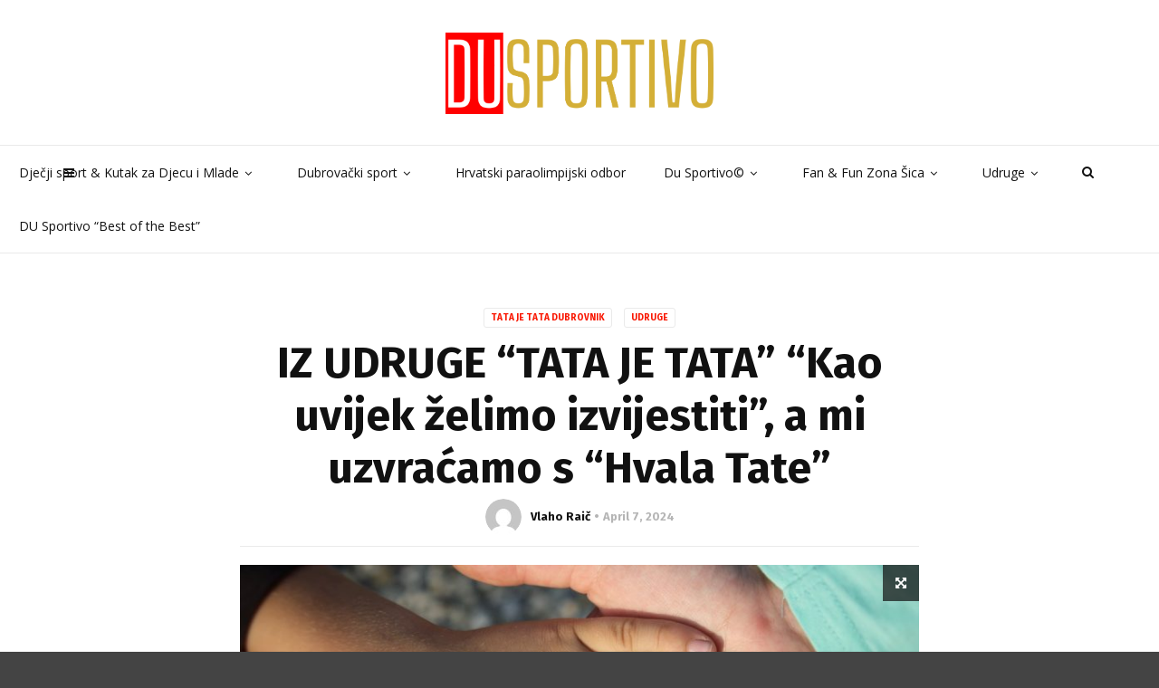

--- FILE ---
content_type: text/html; charset=UTF-8
request_url: https://du-sportivo.hr/iz-udruge-tata-je-tata-kao-uvijek-zelimo-izvijestiti-a-mi-uzvracamo-s-hvala-tate/
body_size: 90268
content:
<!doctype html>
<html class="no-js" lang="en-US">
  <head>
    <meta charset="UTF-8">
    <meta http-equiv="x-ua-compatible" content="ie=edge">
    <meta name="viewport" content="width=device-width, initial-scale=1">
    <title>IZ UDRUGE &#8220;TATA JE TATA&#8221; &#8220;Kao uvijek želimo izvijestiti&#8221;, a mi uzvraćamo s &#8220;Hvala Tate&#8221; &#8211; Du-sportivo</title>
<meta name='robots' content='max-image-preview:large' />
<link rel='dns-prefetch' href='//fonts.googleapis.com' />
<link rel='preconnect' href='https://fonts.gstatic.com' crossorigin />
<link rel="alternate" type="application/rss+xml" title="Du-sportivo &raquo; Feed" href="https://du-sportivo.hr/feed/" />
<link rel="alternate" type="application/rss+xml" title="Du-sportivo &raquo; Comments Feed" href="https://du-sportivo.hr/comments/feed/" />
<link rel="alternate" type="application/rss+xml" title="Du-sportivo &raquo; IZ UDRUGE &#8220;TATA JE TATA&#8221; &#8220;Kao uvijek želimo izvijestiti&#8221;, a mi uzvraćamo s &#8220;Hvala Tate&#8221; Comments Feed" href="https://du-sportivo.hr/iz-udruge-tata-je-tata-kao-uvijek-zelimo-izvijestiti-a-mi-uzvracamo-s-hvala-tate/feed/" />
<link rel="alternate" title="oEmbed (JSON)" type="application/json+oembed" href="https://du-sportivo.hr/wp-json/oembed/1.0/embed?url=https%3A%2F%2Fdu-sportivo.hr%2Fiz-udruge-tata-je-tata-kao-uvijek-zelimo-izvijestiti-a-mi-uzvracamo-s-hvala-tate%2F" />
<link rel="alternate" title="oEmbed (XML)" type="text/xml+oembed" href="https://du-sportivo.hr/wp-json/oembed/1.0/embed?url=https%3A%2F%2Fdu-sportivo.hr%2Fiz-udruge-tata-je-tata-kao-uvijek-zelimo-izvijestiti-a-mi-uzvracamo-s-hvala-tate%2F&#038;format=xml" />
		<style>
			.lazyload,
			.lazyloading {
				max-width: 100%;
			}
		</style>
		<style id='wp-img-auto-sizes-contain-inline-css' type='text/css'>
img:is([sizes=auto i],[sizes^="auto," i]){contain-intrinsic-size:3000px 1500px}
/*# sourceURL=wp-img-auto-sizes-contain-inline-css */
</style>
<style id='wp-emoji-styles-inline-css' type='text/css'>

	img.wp-smiley, img.emoji {
		display: inline !important;
		border: none !important;
		box-shadow: none !important;
		height: 1em !important;
		width: 1em !important;
		margin: 0 0.07em !important;
		vertical-align: -0.1em !important;
		background: none !important;
		padding: 0 !important;
	}
/*# sourceURL=wp-emoji-styles-inline-css */
</style>
<link rel='stylesheet' id='wp-block-library-css' href='https://du-sportivo.hr/wp-includes/css/dist/block-library/style.min.css?ver=6.9' type='text/css' media='all' />
<style id='wp-block-library-theme-inline-css' type='text/css'>
.wp-block-audio :where(figcaption){color:#555;font-size:13px;text-align:center}.is-dark-theme .wp-block-audio :where(figcaption){color:#ffffffa6}.wp-block-audio{margin:0 0 1em}.wp-block-code{border:1px solid #ccc;border-radius:4px;font-family:Menlo,Consolas,monaco,monospace;padding:.8em 1em}.wp-block-embed :where(figcaption){color:#555;font-size:13px;text-align:center}.is-dark-theme .wp-block-embed :where(figcaption){color:#ffffffa6}.wp-block-embed{margin:0 0 1em}.blocks-gallery-caption{color:#555;font-size:13px;text-align:center}.is-dark-theme .blocks-gallery-caption{color:#ffffffa6}:root :where(.wp-block-image figcaption){color:#555;font-size:13px;text-align:center}.is-dark-theme :root :where(.wp-block-image figcaption){color:#ffffffa6}.wp-block-image{margin:0 0 1em}.wp-block-pullquote{border-bottom:4px solid;border-top:4px solid;color:currentColor;margin-bottom:1.75em}.wp-block-pullquote :where(cite),.wp-block-pullquote :where(footer),.wp-block-pullquote__citation{color:currentColor;font-size:.8125em;font-style:normal;text-transform:uppercase}.wp-block-quote{border-left:.25em solid;margin:0 0 1.75em;padding-left:1em}.wp-block-quote cite,.wp-block-quote footer{color:currentColor;font-size:.8125em;font-style:normal;position:relative}.wp-block-quote:where(.has-text-align-right){border-left:none;border-right:.25em solid;padding-left:0;padding-right:1em}.wp-block-quote:where(.has-text-align-center){border:none;padding-left:0}.wp-block-quote.is-large,.wp-block-quote.is-style-large,.wp-block-quote:where(.is-style-plain){border:none}.wp-block-search .wp-block-search__label{font-weight:700}.wp-block-search__button{border:1px solid #ccc;padding:.375em .625em}:where(.wp-block-group.has-background){padding:1.25em 2.375em}.wp-block-separator.has-css-opacity{opacity:.4}.wp-block-separator{border:none;border-bottom:2px solid;margin-left:auto;margin-right:auto}.wp-block-separator.has-alpha-channel-opacity{opacity:1}.wp-block-separator:not(.is-style-wide):not(.is-style-dots){width:100px}.wp-block-separator.has-background:not(.is-style-dots){border-bottom:none;height:1px}.wp-block-separator.has-background:not(.is-style-wide):not(.is-style-dots){height:2px}.wp-block-table{margin:0 0 1em}.wp-block-table td,.wp-block-table th{word-break:normal}.wp-block-table :where(figcaption){color:#555;font-size:13px;text-align:center}.is-dark-theme .wp-block-table :where(figcaption){color:#ffffffa6}.wp-block-video :where(figcaption){color:#555;font-size:13px;text-align:center}.is-dark-theme .wp-block-video :where(figcaption){color:#ffffffa6}.wp-block-video{margin:0 0 1em}:root :where(.wp-block-template-part.has-background){margin-bottom:0;margin-top:0;padding:1.25em 2.375em}
/*# sourceURL=/wp-includes/css/dist/block-library/theme.min.css */
</style>
<style id='classic-theme-styles-inline-css' type='text/css'>
/*! This file is auto-generated */
.wp-block-button__link{color:#fff;background-color:#32373c;border-radius:9999px;box-shadow:none;text-decoration:none;padding:calc(.667em + 2px) calc(1.333em + 2px);font-size:1.125em}.wp-block-file__button{background:#32373c;color:#fff;text-decoration:none}
/*# sourceURL=/wp-includes/css/classic-themes.min.css */
</style>
<link rel='stylesheet' id='qligg-frontend-css' href='https://du-sportivo.hr/wp-content/plugins/insta-gallery/build/frontend/css/style.css?ver=4.7.6' type='text/css' media='all' />
<link rel='stylesheet' id='qligg-swiper-css' href='https://du-sportivo.hr/wp-content/plugins/insta-gallery/assets/frontend/swiper/swiper.min.css?ver=4.7.6' type='text/css' media='all' />
<style id='global-styles-inline-css' type='text/css'>
:root{--wp--preset--aspect-ratio--square: 1;--wp--preset--aspect-ratio--4-3: 4/3;--wp--preset--aspect-ratio--3-4: 3/4;--wp--preset--aspect-ratio--3-2: 3/2;--wp--preset--aspect-ratio--2-3: 2/3;--wp--preset--aspect-ratio--16-9: 16/9;--wp--preset--aspect-ratio--9-16: 9/16;--wp--preset--color--black: #000000;--wp--preset--color--cyan-bluish-gray: #abb8c3;--wp--preset--color--white: #ffffff;--wp--preset--color--pale-pink: #f78da7;--wp--preset--color--vivid-red: #cf2e2e;--wp--preset--color--luminous-vivid-orange: #ff6900;--wp--preset--color--luminous-vivid-amber: #fcb900;--wp--preset--color--light-green-cyan: #7bdcb5;--wp--preset--color--vivid-green-cyan: #00d084;--wp--preset--color--pale-cyan-blue: #8ed1fc;--wp--preset--color--vivid-cyan-blue: #0693e3;--wp--preset--color--vivid-purple: #9b51e0;--wp--preset--gradient--vivid-cyan-blue-to-vivid-purple: linear-gradient(135deg,rgb(6,147,227) 0%,rgb(155,81,224) 100%);--wp--preset--gradient--light-green-cyan-to-vivid-green-cyan: linear-gradient(135deg,rgb(122,220,180) 0%,rgb(0,208,130) 100%);--wp--preset--gradient--luminous-vivid-amber-to-luminous-vivid-orange: linear-gradient(135deg,rgb(252,185,0) 0%,rgb(255,105,0) 100%);--wp--preset--gradient--luminous-vivid-orange-to-vivid-red: linear-gradient(135deg,rgb(255,105,0) 0%,rgb(207,46,46) 100%);--wp--preset--gradient--very-light-gray-to-cyan-bluish-gray: linear-gradient(135deg,rgb(238,238,238) 0%,rgb(169,184,195) 100%);--wp--preset--gradient--cool-to-warm-spectrum: linear-gradient(135deg,rgb(74,234,220) 0%,rgb(151,120,209) 20%,rgb(207,42,186) 40%,rgb(238,44,130) 60%,rgb(251,105,98) 80%,rgb(254,248,76) 100%);--wp--preset--gradient--blush-light-purple: linear-gradient(135deg,rgb(255,206,236) 0%,rgb(152,150,240) 100%);--wp--preset--gradient--blush-bordeaux: linear-gradient(135deg,rgb(254,205,165) 0%,rgb(254,45,45) 50%,rgb(107,0,62) 100%);--wp--preset--gradient--luminous-dusk: linear-gradient(135deg,rgb(255,203,112) 0%,rgb(199,81,192) 50%,rgb(65,88,208) 100%);--wp--preset--gradient--pale-ocean: linear-gradient(135deg,rgb(255,245,203) 0%,rgb(182,227,212) 50%,rgb(51,167,181) 100%);--wp--preset--gradient--electric-grass: linear-gradient(135deg,rgb(202,248,128) 0%,rgb(113,206,126) 100%);--wp--preset--gradient--midnight: linear-gradient(135deg,rgb(2,3,129) 0%,rgb(40,116,252) 100%);--wp--preset--font-size--small: 13px;--wp--preset--font-size--medium: 20px;--wp--preset--font-size--large: 36px;--wp--preset--font-size--x-large: 42px;--wp--preset--spacing--20: 0.44rem;--wp--preset--spacing--30: 0.67rem;--wp--preset--spacing--40: 1rem;--wp--preset--spacing--50: 1.5rem;--wp--preset--spacing--60: 2.25rem;--wp--preset--spacing--70: 3.38rem;--wp--preset--spacing--80: 5.06rem;--wp--preset--shadow--natural: 6px 6px 9px rgba(0, 0, 0, 0.2);--wp--preset--shadow--deep: 12px 12px 50px rgba(0, 0, 0, 0.4);--wp--preset--shadow--sharp: 6px 6px 0px rgba(0, 0, 0, 0.2);--wp--preset--shadow--outlined: 6px 6px 0px -3px rgb(255, 255, 255), 6px 6px rgb(0, 0, 0);--wp--preset--shadow--crisp: 6px 6px 0px rgb(0, 0, 0);}:where(.is-layout-flex){gap: 0.5em;}:where(.is-layout-grid){gap: 0.5em;}body .is-layout-flex{display: flex;}.is-layout-flex{flex-wrap: wrap;align-items: center;}.is-layout-flex > :is(*, div){margin: 0;}body .is-layout-grid{display: grid;}.is-layout-grid > :is(*, div){margin: 0;}:where(.wp-block-columns.is-layout-flex){gap: 2em;}:where(.wp-block-columns.is-layout-grid){gap: 2em;}:where(.wp-block-post-template.is-layout-flex){gap: 1.25em;}:where(.wp-block-post-template.is-layout-grid){gap: 1.25em;}.has-black-color{color: var(--wp--preset--color--black) !important;}.has-cyan-bluish-gray-color{color: var(--wp--preset--color--cyan-bluish-gray) !important;}.has-white-color{color: var(--wp--preset--color--white) !important;}.has-pale-pink-color{color: var(--wp--preset--color--pale-pink) !important;}.has-vivid-red-color{color: var(--wp--preset--color--vivid-red) !important;}.has-luminous-vivid-orange-color{color: var(--wp--preset--color--luminous-vivid-orange) !important;}.has-luminous-vivid-amber-color{color: var(--wp--preset--color--luminous-vivid-amber) !important;}.has-light-green-cyan-color{color: var(--wp--preset--color--light-green-cyan) !important;}.has-vivid-green-cyan-color{color: var(--wp--preset--color--vivid-green-cyan) !important;}.has-pale-cyan-blue-color{color: var(--wp--preset--color--pale-cyan-blue) !important;}.has-vivid-cyan-blue-color{color: var(--wp--preset--color--vivid-cyan-blue) !important;}.has-vivid-purple-color{color: var(--wp--preset--color--vivid-purple) !important;}.has-black-background-color{background-color: var(--wp--preset--color--black) !important;}.has-cyan-bluish-gray-background-color{background-color: var(--wp--preset--color--cyan-bluish-gray) !important;}.has-white-background-color{background-color: var(--wp--preset--color--white) !important;}.has-pale-pink-background-color{background-color: var(--wp--preset--color--pale-pink) !important;}.has-vivid-red-background-color{background-color: var(--wp--preset--color--vivid-red) !important;}.has-luminous-vivid-orange-background-color{background-color: var(--wp--preset--color--luminous-vivid-orange) !important;}.has-luminous-vivid-amber-background-color{background-color: var(--wp--preset--color--luminous-vivid-amber) !important;}.has-light-green-cyan-background-color{background-color: var(--wp--preset--color--light-green-cyan) !important;}.has-vivid-green-cyan-background-color{background-color: var(--wp--preset--color--vivid-green-cyan) !important;}.has-pale-cyan-blue-background-color{background-color: var(--wp--preset--color--pale-cyan-blue) !important;}.has-vivid-cyan-blue-background-color{background-color: var(--wp--preset--color--vivid-cyan-blue) !important;}.has-vivid-purple-background-color{background-color: var(--wp--preset--color--vivid-purple) !important;}.has-black-border-color{border-color: var(--wp--preset--color--black) !important;}.has-cyan-bluish-gray-border-color{border-color: var(--wp--preset--color--cyan-bluish-gray) !important;}.has-white-border-color{border-color: var(--wp--preset--color--white) !important;}.has-pale-pink-border-color{border-color: var(--wp--preset--color--pale-pink) !important;}.has-vivid-red-border-color{border-color: var(--wp--preset--color--vivid-red) !important;}.has-luminous-vivid-orange-border-color{border-color: var(--wp--preset--color--luminous-vivid-orange) !important;}.has-luminous-vivid-amber-border-color{border-color: var(--wp--preset--color--luminous-vivid-amber) !important;}.has-light-green-cyan-border-color{border-color: var(--wp--preset--color--light-green-cyan) !important;}.has-vivid-green-cyan-border-color{border-color: var(--wp--preset--color--vivid-green-cyan) !important;}.has-pale-cyan-blue-border-color{border-color: var(--wp--preset--color--pale-cyan-blue) !important;}.has-vivid-cyan-blue-border-color{border-color: var(--wp--preset--color--vivid-cyan-blue) !important;}.has-vivid-purple-border-color{border-color: var(--wp--preset--color--vivid-purple) !important;}.has-vivid-cyan-blue-to-vivid-purple-gradient-background{background: var(--wp--preset--gradient--vivid-cyan-blue-to-vivid-purple) !important;}.has-light-green-cyan-to-vivid-green-cyan-gradient-background{background: var(--wp--preset--gradient--light-green-cyan-to-vivid-green-cyan) !important;}.has-luminous-vivid-amber-to-luminous-vivid-orange-gradient-background{background: var(--wp--preset--gradient--luminous-vivid-amber-to-luminous-vivid-orange) !important;}.has-luminous-vivid-orange-to-vivid-red-gradient-background{background: var(--wp--preset--gradient--luminous-vivid-orange-to-vivid-red) !important;}.has-very-light-gray-to-cyan-bluish-gray-gradient-background{background: var(--wp--preset--gradient--very-light-gray-to-cyan-bluish-gray) !important;}.has-cool-to-warm-spectrum-gradient-background{background: var(--wp--preset--gradient--cool-to-warm-spectrum) !important;}.has-blush-light-purple-gradient-background{background: var(--wp--preset--gradient--blush-light-purple) !important;}.has-blush-bordeaux-gradient-background{background: var(--wp--preset--gradient--blush-bordeaux) !important;}.has-luminous-dusk-gradient-background{background: var(--wp--preset--gradient--luminous-dusk) !important;}.has-pale-ocean-gradient-background{background: var(--wp--preset--gradient--pale-ocean) !important;}.has-electric-grass-gradient-background{background: var(--wp--preset--gradient--electric-grass) !important;}.has-midnight-gradient-background{background: var(--wp--preset--gradient--midnight) !important;}.has-small-font-size{font-size: var(--wp--preset--font-size--small) !important;}.has-medium-font-size{font-size: var(--wp--preset--font-size--medium) !important;}.has-large-font-size{font-size: var(--wp--preset--font-size--large) !important;}.has-x-large-font-size{font-size: var(--wp--preset--font-size--x-large) !important;}
:where(.wp-block-post-template.is-layout-flex){gap: 1.25em;}:where(.wp-block-post-template.is-layout-grid){gap: 1.25em;}
:where(.wp-block-term-template.is-layout-flex){gap: 1.25em;}:where(.wp-block-term-template.is-layout-grid){gap: 1.25em;}
:where(.wp-block-columns.is-layout-flex){gap: 2em;}:where(.wp-block-columns.is-layout-grid){gap: 2em;}
:root :where(.wp-block-pullquote){font-size: 1.5em;line-height: 1.6;}
/*# sourceURL=global-styles-inline-css */
</style>
<link rel='stylesheet' id='contact-form-7-css' href='https://du-sportivo.hr/wp-content/plugins/contact-form-7/includes/css/styles.css?ver=6.1.4' type='text/css' media='all' />
<link rel='stylesheet' id='fb-widget-frontend-style-css' href='https://du-sportivo.hr/wp-content/plugins/facebook-pagelike-widget/assets/css/style.css?ver=1.0.0' type='text/css' media='all' />
<link rel='stylesheet' id='magplus-fonts-css' href='https://fonts.googleapis.com/css?family=Roboto%3A400%2C500%2C700&#038;subset=latin%2Clatin-ext&#038;ver=6.2' type='text/css' media='all' />
<link rel='stylesheet' id='magplus-material-icon-css' href='https://fonts.googleapis.com/icon?family=Material+Icons&#038;ver=6.2' type='text/css' media='all' />
<link rel='stylesheet' id='font-awesome-theme-css' href='https://du-sportivo.hr/wp-content/themes/magplus/css/font-awesome.min.css?ver=6.2' type='text/css' media='all' />
<link rel='stylesheet' id='ytv-playlist-css' href='https://du-sportivo.hr/wp-content/themes/magplus/css/ytv.css?ver=6.2' type='text/css' media='all' />
<link rel='stylesheet' id='bootstrap-theme-css' href='https://du-sportivo.hr/wp-content/themes/magplus/css/bootstrap.min.css?ver=6.2' type='text/css' media='all' />
<link rel='stylesheet' id='magplus-main-style-css' href='https://du-sportivo.hr/wp-content/themes/magplus/css/style.css?ver=6.2' type='text/css' media='all' />
<style id='magplus-main-style-inline-css' type='text/css'>
.tt-header .main-nav > ul > li:not(.mega) > ul > li > a:hover,
      .tt-header .main-nav > ul > li:not(.mega) > ul > li > ul > li > a:hover,
      .mega.type-2 ul.tt-mega-wrapper li>ul a:hover,
      .tt-mega-list a:hover,.tt-s-popup-devider:after,
      .tt-s-popup-close:hover:before,.tt-s-popup-close:hover:after,.tt-tab-wrapper.type-1 .tt-nav-tab-item:before,
      .tt-pagination a:hover,.tt-pagination li.active a,.tt-thumb-popup-close:hover,.tt-video-popup-close:hover,
      .c-btn.type-1.color-2:before,.c-btn.type-1.style-2.color-2, .page-numbers a:hover, .page-numbers li span.current,.tpl-progress .progress-bar, .c-pagination.color-2 .swiper-active-switch, .tt-comment-form .form-submit,
      .woo-pagination span.current, .woo-pagination a:hover {
        background: #f91702;
      }

      .tt-header .main-nav > ul > li.active > a,
      .tt-header .main-nav > ul > li:hover > a,.tt-s-popup-btn:hover,
      .tt-header.color-2 .top-menu a:hover,.tt-header.color-2 .top-social a:hover,
      .tt-s-popup-submit:hover .fa,.tt-mslide-label a:hover,
      .tt-sponsor-title:hover,.tt-sponsor.type-2 .tt-sponsor-title:hover,
      .tt-post-title:hover,.tt-post-label span a:hover,
      .tt-post-bottom a:hover,.tt-post-bottom a:hover .fa,
      .tt-post.light .tt-post-title:hover,.tt-blog-user-content a:hover,
      .tt-blog-user.light .tt-blog-user-content a:hover,.simple-img-desc a:hover,
      .tt-author-title:hover,.tt-author-social a:hover,.tt-blog-nav-title:hover,
      .tt-comment-label a:hover,.tt-comment-reply:hover,
      .tt-comment-reply:hover .fa,
      .comment-reply-link:hover,
      .comment-reply-link:hover .fa,
      .comment-edit-link:hover,.tt-search-submit:hover,.tt-news-title:hover,
      .tt-mblock-title:hover,.tt-mblock-label a:hover,.simple-text a,
      .c-btn.type-1.style-2.color-2:hover,.c-btn.type-2:hover,.c-btn.type-3.color-2:hover,
      .c-btn.type-3.color-3, .sidebar-item.widget_recent_posts_entries .tt-post.dark .tt-post-title:hover, .tt-post-cat a:hover, .sidebar-item.widget ul li a:hover, .tt-small-blog-slider .tt-h4-title a:hover, .tt-comment-form .form-submit:hover {
        color: #f91702;
      }

      .c-pagination.color-2 .swiper-pagination-switch,
      .c-pagination.color-2 .swiper-active-switch,.tt-search input[type="text"]:focus,
      #loader,.c-btn.type-1.color-2,.c-input:focus,.c-btn.type-3.color-2:hover,.c-area:focus, .tt-title-text,
      .c-pagination.color-2 .swiper-pagination-switch, .tt-comment-form .form-submit, .custom-arrow-left.tt-swiper-arrow-3:hover, .custom-arrow-right.tt-swiper-arrow-3:hover {
        border-color: #f91702;
      }.tt-header-type-5 .logo, .tt-header .logo {max-width:autopx;height:90px;line-height:90px;}.tt-header .main-nav > ul > li:hover > a {background:#ffffff;}body.archive .tt-post-views {display:none !important;}@media (max-width:767px) {.tt-iframe.smallVid {display:block !important;}}@media (max-width:767px) {.tt-header-type-5 .logo, .tt-header .logo {max-width:autopx;height:35px;line-height:35px;}.tt-header .logo img {max-height:35px !important;}}@font-face {font-family:;src:;font-weight: normal;font-style: normal;}
/*# sourceURL=magplus-main-style-inline-css */
</style>
<link rel="preload" as="style" href="https://fonts.googleapis.com/css?family=Fira%20Sans:700%7COpen%20Sans:400&#038;display=swap&#038;ver=6.9" /><link rel="stylesheet" href="https://fonts.googleapis.com/css?family=Fira%20Sans:700%7COpen%20Sans:400&#038;display=swap&#038;ver=6.9" media="print" onload="this.media='all'"><noscript><link rel="stylesheet" href="https://fonts.googleapis.com/css?family=Fira%20Sans:700%7COpen%20Sans:400&#038;display=swap&#038;ver=6.9" /></noscript><script type="text/javascript" id="jquery-core-js-extra">
/* <![CDATA[ */
var slide_in = {"demo_dir":"https://du-sportivo.hr/wp-content/plugins/convertplug/modules/slide_in/assets/demos"};
//# sourceURL=jquery-core-js-extra
/* ]]> */
</script>
<script type="text/javascript" src="https://du-sportivo.hr/wp-includes/js/jquery/jquery.min.js?ver=3.7.1" id="jquery-core-js"></script>
<script type="text/javascript" src="https://du-sportivo.hr/wp-includes/js/jquery/jquery-migrate.min.js?ver=3.4.1" id="jquery-migrate-js"></script>
<link rel="https://api.w.org/" href="https://du-sportivo.hr/wp-json/" /><link rel="alternate" title="JSON" type="application/json" href="https://du-sportivo.hr/wp-json/wp/v2/posts/7809" /><link rel="EditURI" type="application/rsd+xml" title="RSD" href="https://du-sportivo.hr/xmlrpc.php?rsd" />
<meta name="generator" content="WordPress 6.9" />
<link rel="canonical" href="https://du-sportivo.hr/iz-udruge-tata-je-tata-kao-uvijek-zelimo-izvijestiti-a-mi-uzvracamo-s-hvala-tate/" />
<link rel='shortlink' href='https://du-sportivo.hr/?p=7809' />
<meta name="generator" content="Redux 4.5.10" />		<script>
			document.documentElement.className = document.documentElement.className.replace('no-js', 'js');
		</script>
				<style>
			.no-js img.lazyload {
				display: none;
			}

			figure.wp-block-image img.lazyloading {
				min-width: 150px;
			}

			.lazyload,
			.lazyloading {
				--smush-placeholder-width: 100px;
				--smush-placeholder-aspect-ratio: 1/1;
				width: var(--smush-image-width, var(--smush-placeholder-width)) !important;
				aspect-ratio: var(--smush-image-aspect-ratio, var(--smush-placeholder-aspect-ratio)) !important;
			}

						.lazyload, .lazyloading {
				opacity: 0;
			}

			.lazyloaded {
				opacity: 1;
				transition: opacity 400ms;
				transition-delay: 0ms;
			}

					</style>
		      <meta property="og:image" content="https://du-sportivo.hr/wp-content/uploads/2024/04/hand-838975_1280-394x218.jpg"/>
      <meta name="twitter:image:src" content="https://du-sportivo.hr/wp-content/uploads/2024/04/hand-838975_1280-394x218.jpg">
    <meta name="generator" content="Elementor 3.34.4; features: additional_custom_breakpoints; settings: css_print_method-external, google_font-enabled, font_display-auto">
			<style>
				.e-con.e-parent:nth-of-type(n+4):not(.e-lazyloaded):not(.e-no-lazyload),
				.e-con.e-parent:nth-of-type(n+4):not(.e-lazyloaded):not(.e-no-lazyload) * {
					background-image: none !important;
				}
				@media screen and (max-height: 1024px) {
					.e-con.e-parent:nth-of-type(n+3):not(.e-lazyloaded):not(.e-no-lazyload),
					.e-con.e-parent:nth-of-type(n+3):not(.e-lazyloaded):not(.e-no-lazyload) * {
						background-image: none !important;
					}
				}
				@media screen and (max-height: 640px) {
					.e-con.e-parent:nth-of-type(n+2):not(.e-lazyloaded):not(.e-no-lazyload),
					.e-con.e-parent:nth-of-type(n+2):not(.e-lazyloaded):not(.e-no-lazyload) * {
						background-image: none !important;
					}
				}
			</style>
			<meta name="generator" content="Powered by WPBakery Page Builder - drag and drop page builder for WordPress."/>
<link rel="icon" href="https://du-sportivo.hr/wp-content/uploads/2023/08/cropped-DUSPORTIVO-FAVICON_PS-32x32.png" sizes="32x32" />
<link rel="icon" href="https://du-sportivo.hr/wp-content/uploads/2023/08/cropped-DUSPORTIVO-FAVICON_PS-192x192.png" sizes="192x192" />
<link rel="apple-touch-icon" href="https://du-sportivo.hr/wp-content/uploads/2023/08/cropped-DUSPORTIVO-FAVICON_PS-180x180.png" />
<meta name="msapplication-TileImage" content="https://du-sportivo.hr/wp-content/uploads/2023/08/cropped-DUSPORTIVO-FAVICON_PS-270x270.png" />
<style id="magplus_theme_options-dynamic-css" title="dynamic-css" class="redux-options-output">.tt-header .top-line, .tt-header.color-2 .top-line{background:#01bd5d;}.tt-header .top-menu a, .tt-header .top-social a, .tt-header.color-2 .top-menu a, .tt-header.color-2 .top-social a{color:#ffffff;}.tt-header .top-menu a:hover, .tt-header .top-social a:hover, .tt-header.color-2 .top-menu a:hover, .tt-header.color-2 .top-social a:hover{color:#61f9ad;}.tt-header .main-nav > ul > li > a, .tt-header-type-4 .tt-s-popup-btn, .tt-s-popup-btn, .tt-header .cmn-mobile-switch span, .tt-header .cmn-mobile-switch::before, .tt-header .cmn-mobile-switch::after{color:#111111;}.tt-header .main-nav > ul > li.active > a, .tt-header .main-nav > ul > li:hover > a, .tt-s-popup-btn:hover, .tt-header .cmn-mobile-switch:hover:before, .tt-header .cmn-mobile-switch:hover:after, .tt-header .cmn-mobile-switch:hover span{color:#01bd5d;}.tt-header .main-nav > ul > li > a:hover, .tt-header-type-4 .main-nav > ul > li.active > a{background:#ffffff;}.tt-header-style-link .main-nav > ul > li > a:after, .tt-header-type-5 .main-nav > ul > li > a:after{background:#01bd5d;}.sidebar-heading-style2 .tt-title-text, .sidebar-heading-style4 .tt-title-block, .sidebar-heading-style5 .tt-title-block, .sidebar-heading-style3 .tt-title-block{border-color:#01bd5d;}.sidebar-heading-style2 .tt-title-block:after, .sidebar-heading-style1 .tt-title-text:before, .sidebar-heading-style1 .tt-title-text:after, .sidebar-heading-style6 .tt-title-text:before, .sidebar-heading-style6 .tt-title-text:after{background:#eaeaea;}.sidebar-heading-style4 .tt-title-text, .sidebar-heading-style5 .tt-title-text, .sidebar-heading-style3 .tt-title-block, .sidebar-heading-style6 .tt-title-text{background:#f0f0f0;}.sidebar-heading-style5 .tt-title-text:after{border-left-color:#f0f0f0;}#loading-text,
      .simple-text h1,
      .c-h1,.simple-text h2,
      .c-h2,.simple-text h3,.c-h3,.simple-text h4,.c-h4,.simple-text h5,.c-h5,.simple-text h6,
      .c-h6,.simple-text.font-poppins,.c-btn.type-1,.c-btn.type-2,.c-btn.type-3,.c-input,
      .tt-mobile-nav > ul > li > a,.tt-mobile-nav > ul > li > ul > li > a,
      .tt-header .main-nav > ul > li:not(.mega) > ul > li > a,.tt-mega-list a,.tt-s-popup-title,
      .tt-title-text,.tt-title-block-2,
      .comment-reply-title,.tt-tab-wrapper.type-1 .tt-nav-tab-item,
      .tt-f-list a,.tt-footer-copy,.tt-pagination a,.tt-blog-user-content,.tt-author-title,.tt-blog-nav-label,
      .tt-blog-nav-title,.tt-comment-label,.tt-search input[type="text"],.tt-share-title,.tt-mblock-label, .page-numbers a,.page-numbers span, .footer_widget.widget_nav_menu li a, .tt-h1-title, .tt-h4-title, .tt-h2-title, .shortcode-4 .tt-title-slider a, .footer_widget .tt-title-block.type-2 .tt-title-text, .footer_widget .tt-newsletter-title.c-h4 small{font-family:"Fira Sans";font-weight:700;font-style:normal;}body, .tt-title-ul, .simple-text.title-droid h1,
      .simple-text.title-droid h2,
      .simple-text.title-droid h3,
      .simple-text.title-droid h4,
      .simple-text.title-droid h5,
      .simple-text.title-droid h6,
      .tt-tab-wrapper.tt-blog-tab .tt-nav-tab .tt-nav-tab-item,
      .tt-header .main-nav,
      .tt-header .top-menu a,
      .tt-post-bottom,
      .tt-post-label,
      .tt-s-popup-field input[type="text"],
      .tt-slide-2-title span,input,
      textarea,.tt-post-cat, .tt-slider-custom-marg .c-btn.type-3,.tt-mslide-label,
      select, .tt-post-breaking-news .tt-breaking-title, .sidebar-item.widget_recent_posts_entries .tt-post.dark .tt-post-cat,.shortcode-4 .simple-text, .woocommerce-result-count{font-family:"Open Sans";font-weight:400;font-style:normal;}</style><noscript><style> .wpb_animate_when_almost_visible { opacity: 1; }</style></noscript>	  
	  
<!-- Google tag (gtag.js) -->
<script async src="https://www.googletagmanager.com/gtag/js?id=G-020B2QDM09"></script>
<script>
  window.dataLayer = window.dataLayer || [];
  function gtag(){dataLayer.push(arguments);}
  gtag('js', new Date());

  gtag('config', 'G-020B2QDM09');
</script>
	  
  </head>
  <body class="wp-singular post-template-default single single-post postid-7809 single-format-standard wp-embed-responsive wp-theme-magplus  full-page header-style1 tt-top-header-disable tt-header-sticky wpb-js-composer js-comp-ver-6.4.1 vc_responsive elementor-default elementor-kit-765">

  <div id="wrapper">

      <div id="loader-wrapper">
      <div id="loader"></div>
      <div id="loading-text">LOADING</div>
    </div>
        <div class="tt-mobile-block">
        <div class="tt-mobile-close"></div>
                <nav class="tt-mobile-nav">
          <ul id="side-header-nav" class="side-menu"><li id="menu-item-1426" class="menu-item menu-item-type-custom menu-item-object-custom menu-item-has-children menu-item-1426"><a>Dječji sport &#038; Kutak za Djecu i Mlade</a>
<ul class="sub-menu">
	<li id="menu-item-687" class="menu-item menu-item-type-taxonomy menu-item-object-category menu-item-687"><a href="https://du-sportivo.hr/category/djecji-sport/djeca-natjecanja/">Natjecanja</a></li>
	<li id="menu-item-17264" class="menu-item menu-item-type-taxonomy menu-item-object-category menu-item-17264"><a href="https://du-sportivo.hr/category/djecji-sport/skolski-sport/">Školski sport</a></li>
	<li id="menu-item-685" class="menu-item menu-item-type-taxonomy menu-item-object-category menu-item-685"><a href="https://du-sportivo.hr/category/djecji-sport/djeca-dogadjaji/">Događaji za djecu</a></li>
	<li id="menu-item-6347" class="menu-item menu-item-type-taxonomy menu-item-object-category menu-item-6347"><a href="https://du-sportivo.hr/category/djecji-sport/fair-play-stanko-poklepovic-spaco/">Fair Play &#8220;Stanko Poklepović Špaco&#8221;</a></li>
	<li id="menu-item-689" class="menu-item menu-item-type-taxonomy menu-item-object-category menu-item-689"><a href="https://du-sportivo.hr/category/djecji-sport/djeca-poruke/">Poruke za djecu</a></li>
	<li id="menu-item-690" class="menu-item menu-item-type-taxonomy menu-item-object-category menu-item-690"><a href="https://du-sportivo.hr/category/djecji-sport/djeca-zanimljivosti/">Zanimljivosti</a></li>
	<li id="menu-item-3068" class="menu-item menu-item-type-taxonomy menu-item-object-category menu-item-3068"><a href="https://du-sportivo.hr/category/djecji-sport/video/">Video</a></li>
	<li id="menu-item-688" class="menu-item menu-item-type-taxonomy menu-item-object-category menu-item-688"><a href="https://du-sportivo.hr/category/djecji-sport/djeca-pjesme-i-crtezi/">Pjesme i crteži</a></li>
</ul>
</li>
<li id="menu-item-1427" class="menu-item menu-item-type-custom menu-item-object-custom menu-item-has-children menu-item-1427"><a href="#">Dubrovački sport</a>
<ul class="sub-menu">
	<li id="menu-item-683" class="menu-item menu-item-type-taxonomy menu-item-object-category menu-item-683"><a href="https://du-sportivo.hr/category/dubrovacki-sport/du-sport-natjecanja/">Natjecanja</a></li>
	<li id="menu-item-829" class="menu-item menu-item-type-taxonomy menu-item-object-category menu-item-829"><a href="https://du-sportivo.hr/category/dubrovacki-sport/afirmacija-dubrovackog-sporta/">Afirmacija dubrovačkog sporta</a></li>
	<li id="menu-item-680" class="menu-item menu-item-type-taxonomy menu-item-object-category menu-item-680"><a href="https://du-sportivo.hr/category/dubrovacki-sport/du-amaterska-natjecanja/">Amaterska natjecanja</a></li>
	<li id="menu-item-682" class="menu-item menu-item-type-taxonomy menu-item-object-category menu-item-682"><a href="https://du-sportivo.hr/category/dubrovacki-sport/du-karijere/">Dubrovačke karijere</a></li>
	<li id="menu-item-681" class="menu-item menu-item-type-taxonomy menu-item-object-category menu-item-681"><a href="https://du-sportivo.hr/category/dubrovacki-sport/du-bili-i-ostali/">Bili i ostali</a></li>
</ul>
</li>
<li id="menu-item-673" class="menu-item menu-item-type-taxonomy menu-item-object-category menu-item-673"><a href="https://du-sportivo.hr/category/hpo/">Hrvatski paraolimpijski odbor</a></li>
<li id="menu-item-6406" class="menu-item menu-item-type-custom menu-item-object-custom menu-item-has-children menu-item-6406"><a href="#">Du Sportivo©</a>
<ul class="sub-menu">
	<li id="menu-item-2939" class="menu-item menu-item-type-taxonomy menu-item-object-category menu-item-2939"><a href="https://du-sportivo.hr/category/sportivo/mentalno-zdravlje-i-prevencija/">Promocija Mentalnog zdravlja</a></li>
	<li id="menu-item-678" class="menu-item menu-item-type-taxonomy menu-item-object-category menu-item-678"><a href="https://du-sportivo.hr/category/sportivo/sportivo-poezija/">Poezija by Vlaho Raič</a></li>
	<li id="menu-item-677" class="menu-item menu-item-type-taxonomy menu-item-object-category menu-item-677"><a href="https://du-sportivo.hr/category/sportivo/sportivo-biljni-svijet/">Biljni svijet by Vlaho Raič</a></li>
	<li id="menu-item-2146" class="menu-item menu-item-type-taxonomy menu-item-object-category menu-item-2146"><a href="https://du-sportivo.hr/category/sportivo/du-sportivo-24-7-366/">DU Sportivo 24 / 7 / 366</a></li>
	<li id="menu-item-825" class="menu-item menu-item-type-taxonomy menu-item-object-category menu-item-825"><a href="https://du-sportivo.hr/category/sportivo/du-sportivo-reportaze/">DU Sportivo Reportaže</a></li>
</ul>
</li>
<li id="menu-item-6407" class="menu-item menu-item-type-custom menu-item-object-custom menu-item-has-children menu-item-6407"><a href="#">Fan &#038; Fun Zona Šica</a>
<ul class="sub-menu">
	<li id="menu-item-675" class="menu-item menu-item-type-taxonomy menu-item-object-category menu-item-675"><a href="https://du-sportivo.hr/category/fun-fun-sica/fun-hit-dana/">Glazbeni hit dana</a></li>
	<li id="menu-item-804" class="menu-item menu-item-type-taxonomy menu-item-object-category menu-item-804"><a href="https://du-sportivo.hr/category/fun-fun-sica/hnk-sibenik-1993-94/">HNK Šibenik 1993/94</a></li>
	<li id="menu-item-676" class="menu-item menu-item-type-taxonomy menu-item-object-category menu-item-676"><a href="https://du-sportivo.hr/category/fun-fun-sica/fun-saljivi-sadrzaji/">Šaljivi sadržaji</a></li>
	<li id="menu-item-803" class="menu-item menu-item-type-taxonomy menu-item-object-category menu-item-803"><a href="https://du-sportivo.hr/category/fun-fun-sica/gastro-kutak-sica/">Gastro Kutak Šica</a></li>
	<li id="menu-item-674" class="menu-item menu-item-type-taxonomy menu-item-object-category menu-item-674"><a href="https://du-sportivo.hr/category/fun-fun-sica/fun-galerija/">Galerija</a></li>
</ul>
</li>
<li id="menu-item-6408" class="menu-item menu-item-type-custom menu-item-object-custom menu-item-has-children menu-item-6408"><a href="#">Udruge</a>
<ul class="sub-menu">
	<li id="menu-item-2883" class="menu-item menu-item-type-taxonomy menu-item-object-category menu-item-2883"><a href="https://du-sportivo.hr/category/udruge/dva-skalina/">Dva skalina</a></li>
	<li id="menu-item-2895" class="menu-item menu-item-type-taxonomy menu-item-object-category menu-item-2895"><a href="https://du-sportivo.hr/category/udruge/drustvo-multiple-skleroze-dubrovnik/">Društvo multiple skleroze Dubrovnik</a></li>
	<li id="menu-item-2896" class="menu-item menu-item-type-taxonomy menu-item-object-category menu-item-2896"><a href="https://du-sportivo.hr/category/udruge/udruga-lukjernica/">Udruga Lukjernica</a></li>
	<li id="menu-item-2901" class="menu-item menu-item-type-taxonomy menu-item-object-category current-post-ancestor current-menu-parent current-post-parent menu-item-2901"><a href="https://du-sportivo.hr/category/udruge/tata-je-tata-dubrovnik/">Tata je Tata Dubrovnik</a></li>
	<li id="menu-item-4113" class="menu-item menu-item-type-taxonomy menu-item-object-category menu-item-4113"><a href="https://du-sportivo.hr/category/udruge/pomoc-za-potrebite/">Pomoć za Potrebite</a></li>
</ul>
</li>
<li id="menu-item-6774" class="menu-item menu-item-type-taxonomy menu-item-object-category menu-item-6774"><a href="https://du-sportivo.hr/category/sportivo/du-sportivo-best-of-the-best/">DU Sportivo &#8220;Best of the Best&#8221;</a></li>
</ul>        </nav>
    </div>
    <div class="tt-mobile-overlay"></div>
        <div class="tt-s-popup">
      <div class="tt-s-popup-overlay"></div>
      <div class="tt-s-popup-content">
        <div class="tt-s-popup-layer"></div>
        <div class="tt-s-popup-container">
          <form action="https://du-sportivo.hr/" method="get" class="tt-s-popup-form">
            <div class="tt-s-popup-field">
              <input type="text" id="s" name="s" value="" placeholder="Type to search" class="input" required>
              <div class="tt-s-popup-devider"></div>
              <h3 class="tt-s-popup-title">Type to search</h3>     
            </div>
            <a href="#" class="tt-s-popup-close"></a>
          </form> 
        </div>
      </div>
    </div>
        <div class="tt-video-popup">
      <div class="tt-video-popup-overlay"></div>
      <div class="tt-video-popup-content">
        <div class="tt-video-popup-layer"></div>
        <div class="tt-video-popup-container">
          <div class="tt-video-popup-align">
            <div class="embed-responsive embed-responsive-16by9">
              <iframe class="embed-responsive-item" src="about:blank"></iframe>
            </div>
          </div>
          <div class="tt-video-popup-close"></div>
        </div>
      </div>
    </div> 

    <div class="tt-thumb-popup">
      <div class="tt-thumb-popup-overlay"></div>
      <div class="tt-thumb-popup-content">
        <div class="tt-thumb-popup-layer"></div>
        <div class="tt-thumb-popup-container">
          <div class="tt-thumb-popup-align">
            <img class="tt-thumb-popup-img img-responsive" src="about:blank" alt="">
          </div>
          <div class="tt-thumb-popup-close"></div>
        </div>
      </div>
    </div>  
  
  <div id="content-wrapper">
  
<!-- HEADER -->
<header class="tt-header header-style1 tt-header-style-link full-page">
  <div class="tt-header-wrapper">
    <div class="top-inner clearfix">
      <div class="container">
        
    <a href="https://du-sportivo.hr/" class="logo tt-logo-1x"><img data-src="https://du-sportivo.hr/wp-content/uploads/2023/08/DU-SPORTIVO-LOGO-ORG.png" alt="Du-sportivo" width="auto"  height="90" src="[data-uri]" class="lazyload" style="--smush-placeholder-width: 3452px; --smush-placeholder-aspect-ratio: 3452/1047;"></a>
            
    <a href="https://du-sportivo.hr/" class="logo tt-logo-2x"><img data-src="https://du-sportivo.hr/wp-content/uploads/2023/08/DU-SPORTIVO-LOGO-ORG.png" alt="Du-sportivo" width="auto"  height="90" style="--smush-placeholder-width: 3452px; --smush-placeholder-aspect-ratio: 3452/1047;max-height:90px; height:auto;" src="[data-uri]" class="lazyload"></a>
                    <div class="cmn-toggle-switch"><span></span></div>
        <div class="cmn-mobile-switch"><span></span></div>
        <a class="tt-s-popup-btn"><i class="fa fa-search" aria-hidden="true"></i></a>
      </div>
    </div>


    <div class="toggle-block">
      <div class="toggle-block-container">
        <nav class="main-nav clearfix">
          <ul id="nav" class="menu"><li class="menu-item menu-item-type-custom menu-item-object-custom menu-item-has-children menu-item-1426 parent"><a>Dječji sport &#038; Kutak za Djecu i Mlade<i class="menu-toggle fa fa-angle-down"></i></a>
<ul class="drop-menu ">
	<li class="menu-item menu-item-type-taxonomy menu-item-object-category menu-item-687"><a href="https://du-sportivo.hr/category/djecji-sport/djeca-natjecanja/">Natjecanja</a></li>	<li class="menu-item menu-item-type-taxonomy menu-item-object-category menu-item-17264"><a href="https://du-sportivo.hr/category/djecji-sport/skolski-sport/">Školski sport</a></li>	<li class="menu-item menu-item-type-taxonomy menu-item-object-category menu-item-685"><a href="https://du-sportivo.hr/category/djecji-sport/djeca-dogadjaji/">Događaji za djecu</a></li>	<li class="menu-item menu-item-type-taxonomy menu-item-object-category menu-item-6347"><a href="https://du-sportivo.hr/category/djecji-sport/fair-play-stanko-poklepovic-spaco/">Fair Play &#8220;Stanko Poklepović Špaco&#8221;</a></li>	<li class="menu-item menu-item-type-taxonomy menu-item-object-category menu-item-689"><a href="https://du-sportivo.hr/category/djecji-sport/djeca-poruke/">Poruke za djecu</a></li>	<li class="menu-item menu-item-type-taxonomy menu-item-object-category menu-item-690"><a href="https://du-sportivo.hr/category/djecji-sport/djeca-zanimljivosti/">Zanimljivosti</a></li>	<li class="menu-item menu-item-type-taxonomy menu-item-object-category menu-item-3068"><a href="https://du-sportivo.hr/category/djecji-sport/video/">Video</a></li>	<li class="menu-item menu-item-type-taxonomy menu-item-object-category menu-item-688"><a href="https://du-sportivo.hr/category/djecji-sport/djeca-pjesme-i-crtezi/">Pjesme i crteži</a></li></ul></li><li class="menu-item menu-item-type-custom menu-item-object-custom menu-item-has-children menu-item-1427 parent"><a href="#">Dubrovački sport<i class="menu-toggle fa fa-angle-down"></i></a>
<ul class="drop-menu ">
	<li class="menu-item menu-item-type-taxonomy menu-item-object-category menu-item-683"><a href="https://du-sportivo.hr/category/dubrovacki-sport/du-sport-natjecanja/">Natjecanja</a></li>	<li class="menu-item menu-item-type-taxonomy menu-item-object-category menu-item-829"><a href="https://du-sportivo.hr/category/dubrovacki-sport/afirmacija-dubrovackog-sporta/">Afirmacija dubrovačkog sporta</a></li>	<li class="menu-item menu-item-type-taxonomy menu-item-object-category menu-item-680"><a href="https://du-sportivo.hr/category/dubrovacki-sport/du-amaterska-natjecanja/">Amaterska natjecanja</a></li>	<li class="menu-item menu-item-type-taxonomy menu-item-object-category menu-item-682"><a href="https://du-sportivo.hr/category/dubrovacki-sport/du-karijere/">Dubrovačke karijere</a></li>	<li class="menu-item menu-item-type-taxonomy menu-item-object-category menu-item-681"><a href="https://du-sportivo.hr/category/dubrovacki-sport/du-bili-i-ostali/">Bili i ostali</a></li></ul></li><li class="menu-item menu-item-type-taxonomy menu-item-object-category menu-item-673"><a href="https://du-sportivo.hr/category/hpo/">Hrvatski paraolimpijski odbor</a></li><li class="menu-item menu-item-type-custom menu-item-object-custom menu-item-has-children menu-item-6406 parent"><a href="#">Du Sportivo©<i class="menu-toggle fa fa-angle-down"></i></a>
<ul class="drop-menu ">
	<li class="menu-item menu-item-type-taxonomy menu-item-object-category menu-item-2939"><a href="https://du-sportivo.hr/category/sportivo/mentalno-zdravlje-i-prevencija/">Promocija Mentalnog zdravlja</a></li>	<li class="menu-item menu-item-type-taxonomy menu-item-object-category menu-item-678"><a href="https://du-sportivo.hr/category/sportivo/sportivo-poezija/">Poezija by Vlaho Raič</a></li>	<li class="menu-item menu-item-type-taxonomy menu-item-object-category menu-item-677"><a href="https://du-sportivo.hr/category/sportivo/sportivo-biljni-svijet/">Biljni svijet by Vlaho Raič</a></li>	<li class="menu-item menu-item-type-taxonomy menu-item-object-category menu-item-2146"><a href="https://du-sportivo.hr/category/sportivo/du-sportivo-24-7-366/">DU Sportivo 24 / 7 / 366</a></li>	<li class="menu-item menu-item-type-taxonomy menu-item-object-category menu-item-825"><a href="https://du-sportivo.hr/category/sportivo/du-sportivo-reportaze/">DU Sportivo Reportaže</a></li></ul></li><li class="menu-item menu-item-type-custom menu-item-object-custom menu-item-has-children menu-item-6407 parent"><a href="#">Fan &#038; Fun Zona Šica<i class="menu-toggle fa fa-angle-down"></i></a>
<ul class="drop-menu ">
	<li class="menu-item menu-item-type-taxonomy menu-item-object-category menu-item-675"><a href="https://du-sportivo.hr/category/fun-fun-sica/fun-hit-dana/">Glazbeni hit dana</a></li>	<li class="menu-item menu-item-type-taxonomy menu-item-object-category menu-item-804"><a href="https://du-sportivo.hr/category/fun-fun-sica/hnk-sibenik-1993-94/">HNK Šibenik 1993/94</a></li>	<li class="menu-item menu-item-type-taxonomy menu-item-object-category menu-item-676"><a href="https://du-sportivo.hr/category/fun-fun-sica/fun-saljivi-sadrzaji/">Šaljivi sadržaji</a></li>	<li class="menu-item menu-item-type-taxonomy menu-item-object-category menu-item-803"><a href="https://du-sportivo.hr/category/fun-fun-sica/gastro-kutak-sica/">Gastro Kutak Šica</a></li>	<li class="menu-item menu-item-type-taxonomy menu-item-object-category menu-item-674"><a href="https://du-sportivo.hr/category/fun-fun-sica/fun-galerija/">Galerija</a></li></ul></li><li class="menu-item menu-item-type-custom menu-item-object-custom menu-item-has-children menu-item-6408 parent"><a href="#">Udruge<i class="menu-toggle fa fa-angle-down"></i></a>
<ul class="drop-menu ">
	<li class="menu-item menu-item-type-taxonomy menu-item-object-category menu-item-2883"><a href="https://du-sportivo.hr/category/udruge/dva-skalina/">Dva skalina</a></li>	<li class="menu-item menu-item-type-taxonomy menu-item-object-category menu-item-2895"><a href="https://du-sportivo.hr/category/udruge/drustvo-multiple-skleroze-dubrovnik/">Društvo multiple skleroze Dubrovnik</a></li>	<li class="menu-item menu-item-type-taxonomy menu-item-object-category menu-item-2896"><a href="https://du-sportivo.hr/category/udruge/udruga-lukjernica/">Udruga Lukjernica</a></li>	<li class="menu-item menu-item-type-taxonomy menu-item-object-category current-post-ancestor current-menu-parent current-post-parent menu-item-2901"><a href="https://du-sportivo.hr/category/udruge/tata-je-tata-dubrovnik/">Tata je Tata Dubrovnik</a></li>	<li class="menu-item menu-item-type-taxonomy menu-item-object-category menu-item-4113"><a href="https://du-sportivo.hr/category/udruge/pomoc-za-potrebite/">Pomoć za Potrebite</a></li></ul></li><li class="menu-item menu-item-type-taxonomy menu-item-object-category menu-item-6774"><a href="https://du-sportivo.hr/category/sportivo/du-sportivo-best-of-the-best/">DU Sportivo &#8220;Best of the Best&#8221;</a></li></ul>        </nav>


        <div class="nav-more">
          <div class="nav-more" style="width=728px;height=90px;"></div>
<!--div class="nav-more">
<a class="custom-hover">
<img fetchpriority="high" class="img-responsive" src="http://themebubble.com/demo/magplus/sportspro/wp-content/uploads/sites/5/2017/03/Ad-1.jpg" height="90" width="728" alt="">
</a>
</div-->        </div>


        

      </div>
    </div>
  </div>
</header>
<div class="tt-header-height tt-header-margin"></div>  

<div class="container">
    <div class="empty-space marg-lg-b60 marg-sm-b40 marg-xs-b30"></div>
  
    <div class="row">
  	<div class="col-md-8 col-md-offset-2">

                <article class="post-7809 post type-post status-publish format-standard has-post-thumbnail hentry category-tata-je-tata-dubrovnik category-udruge tag-du-sportivo tag-pizzerija-mamma-mia tag-tata-je-tata">
        <!-- TT-BLOG-CATEGORY -->
        <div class="tt-blog-category post-single text-center">
                          <a class="c-btn type-3 color-3" href="https://du-sportivo.hr/category/udruge/tata-je-tata-dubrovnik/">Tata je Tata Dubrovnik</a>
                             <a class="c-btn type-3 color-3" href="https://du-sportivo.hr/category/udruge/">Udruge</a>
                     </div>


        <div class="empty-space marg-lg-b10"></div>
        <h1 class="c-h1 text-center">IZ UDRUGE &#8220;TATA JE TATA&#8221; &#8220;Kao uvijek želimo izvijestiti&#8221;, a mi uzvraćamo s &#8220;Hvala Tate&#8221;</h1>
        <div class="empty-space marg-lg-b5"></div>

        <!-- TT-BLOG-USER -->
        <div class="text-center">
          <div class="tt-blog-user clearfix">

            <a class="tt-blog-user-img" href="https://du-sportivo.hr/author/vlaho/">
              <img alt='' data-src='https://secure.gravatar.com/avatar/3a90a381904135e82995314efbbb802444f6dd1359b7c6a73074803540795767?s=40&#038;d=mm&#038;r=g' data-srcset='https://secure.gravatar.com/avatar/3a90a381904135e82995314efbbb802444f6dd1359b7c6a73074803540795767?s=80&#038;d=mm&#038;r=g 2x' class='tt-comment-form-ava avatar-40 photo lazyload' height='40' width='40' decoding='async' src='[data-uri]' style='--smush-placeholder-width: 40px; --smush-placeholder-aspect-ratio: 40/40;' />            </a>
            <div class="tt-blog-user-content">
              <span class="tt-post-author-single"><a href="https://du-sportivo.hr/author/vlaho/">Vlaho Raič</a></span>
              <span class="tt-post-date-single">April 7, 2024</span>
            </div>
          </div>                            
        </div>

        <div class="empty-space marg-lg-b10"></div>

        
        <!-- TT-DEVIDER -->
        <div class="tt-devider"></div>
        <div class="empty-space marg-lg-b20"></div>

                    <a class="tt-thumb" href="https://du-sportivo.hr/wp-content/uploads/2024/04/hand-838975_1280.jpg">
        <img class="img-responsive lazyload" data-src="https://du-sportivo.hr/wp-content/uploads/2024/04/hand-838975_1280-820x394.jpg"  src="[data-uri]" style="--smush-placeholder-width: 820px; --smush-placeholder-aspect-ratio: 820/394;">
        <span class="tt-thumb-icon">
          <i class="fa fa-arrows-alt" aria-hidden="true"></i>
        </span>
      </a>
          
        
        <div class="empty-space marg-lg-b40 marg-sm-b30"></div>

        <div class="simple-text size-4 tt-content title-droid margin-big">
          <h1><span style="color: #ff0000;"><em><strong>&#8220;Nekoliko je odrađenih Akcija iza nas&#8230;&#8221;</strong></em></span></h1>
<p>U rubrici DU Sportiva &#8220;Udruge&#8221; naravno da su tu i prevrijedni Tate &#8211; <em><strong>&#8220;Tata je Tata&#8221;</strong></em>. I kao i uvijek prenosimo najnovije vijesti s kojima nas sve žele upoznati, a mi im se iskreno zahvaljujemo na njihovom srčanom i nesebičnom humanitarnom i ljudskom djelovanju za najpotrebitije članove našeg društva&#8230;</p>
<p>&#8220;Dragi svi 🙂</p>
<p>Nekoliko je odrađenih akcija iza nas o kojima vas <em><strong>kao uvijek želimo izvjestiti</strong></em> da bi ste znali da vaše donacije idu na prave adrese, onima koji zaista trebaju našu pomoć.</p>
<p><img decoding="async" class="aligncenter size-full wp-image-7811 lazyload" data-src="https://du-sportivo.hr/wp-content/uploads/2024/04/tate-7645.jpg" alt="" width="1064" height="677" data-srcset="https://du-sportivo.hr/wp-content/uploads/2024/04/tate-7645.jpg 1064w, https://du-sportivo.hr/wp-content/uploads/2024/04/tate-7645-300x191.jpg 300w, https://du-sportivo.hr/wp-content/uploads/2024/04/tate-7645-1024x652.jpg 1024w, https://du-sportivo.hr/wp-content/uploads/2024/04/tate-7645-768x489.jpg 768w" data-sizes="(max-width: 1064px) 100vw, 1064px" src="[data-uri]" style="--smush-placeholder-width: 1064px; --smush-placeholder-aspect-ratio: 1064/677;" />Za jednu obitelj u potrebi smo platili troškove jedne stanarine, vodu i struju. Isto smo tako starijoj osobi u potrebi pomogli platiti smještaj u domu.</p>
<p>Za obitelj u izrazito teškoj socio-ekonomskoj situaciji smo platili nagomilane račune za vodu.</p>
<p>Uoči Uskrsa smo odradili veliku tradicionalnu akciju gdje smo kao uvijek kupovali velike spenze za obitelji u potrebi koja bi im trebale biti dostatne idućih mjesec dana, od mesa, raznih prehrambenih artikala, voća, povrća i raznih sanitarija.</p>
<p><img decoding="async" class="aligncenter size-full wp-image-7815 lazyload" data-src="https://du-sportivo.hr/wp-content/uploads/2024/04/taate-logo.jpg" alt="" width="925" height="925" data-srcset="https://du-sportivo.hr/wp-content/uploads/2024/04/taate-logo.jpg 925w, https://du-sportivo.hr/wp-content/uploads/2024/04/taate-logo-300x300.jpg 300w, https://du-sportivo.hr/wp-content/uploads/2024/04/taate-logo-150x150.jpg 150w, https://du-sportivo.hr/wp-content/uploads/2024/04/taate-logo-768x768.jpg 768w, https://du-sportivo.hr/wp-content/uploads/2024/04/taate-logo-80x80.jpg 80w" data-sizes="(max-width: 925px) 100vw, 925px" src="[data-uri]" style="--smush-placeholder-width: 925px; --smush-placeholder-aspect-ratio: 925/925;" />Ova Uskrsna akcija obuhvatila je 20 djece za koje je išla pomoć. Uskršna akcija obuhvatila je osam obitelji u potrebi od Konavala, Grada do Primorja. Idućih dana imamo neke nove akcije i inicijative o kojia ćemo vas svakako obavijestiti.</p>
<p><img decoding="async" class="aligncenter size-full wp-image-7812 lazyload" data-src="https://du-sportivo.hr/wp-content/uploads/2024/04/new-project-67-800x600-1.jpg" alt="" width="800" height="450" data-srcset="https://du-sportivo.hr/wp-content/uploads/2024/04/new-project-67-800x600-1.jpg 800w, https://du-sportivo.hr/wp-content/uploads/2024/04/new-project-67-800x600-1-300x169.jpg 300w, https://du-sportivo.hr/wp-content/uploads/2024/04/new-project-67-800x600-1-768x432.jpg 768w, https://du-sportivo.hr/wp-content/uploads/2024/04/new-project-67-800x600-1-290x162.jpg 290w" data-sizes="(max-width: 800px) 100vw, 800px" src="[data-uri]" style="--smush-placeholder-width: 800px; --smush-placeholder-aspect-ratio: 800/450;" /></p>
<p>Veliko i iskreno hvala upućujemo Ivanu Vukoviću Vuki koji je svojom knjigom „Koordinate lutanja“ podržao rad naše udruge. Ivane ljudino od srca hvala u ime svih ljudi kojima pomažemo.</p>
<p><em><strong>Veliko hvala i svima vama koji nas podržavate i koji ste uvijek uz nas.</strong></em>&#8221;</p>
<p><span style="color: #ff0000;"><em><strong>Hvala vama drage Tate!</strong></em></span></p>
<div id="attachment_6070" style="width: 1210px" class="wp-caption aligncenter"><a href="https://mammamia-dubrovnik.com/hr/jelovnik/"><img decoding="async" aria-describedby="caption-attachment-6070" class="wp-image-6070 size-full lazyload" data-src="https://du-sportivo.hr/wp-content/uploads/2023/12/29064501_402306980195301_4199168843288981050_o-2.jpg" alt="" width="1200" height="900" data-srcset="https://du-sportivo.hr/wp-content/uploads/2023/12/29064501_402306980195301_4199168843288981050_o-2.jpg 1200w, https://du-sportivo.hr/wp-content/uploads/2023/12/29064501_402306980195301_4199168843288981050_o-2-300x225.jpg 300w, https://du-sportivo.hr/wp-content/uploads/2023/12/29064501_402306980195301_4199168843288981050_o-2-1024x768.jpg 1024w, https://du-sportivo.hr/wp-content/uploads/2023/12/29064501_402306980195301_4199168843288981050_o-2-768x576.jpg 768w" data-sizes="(max-width: 1200px) 100vw, 1200px" src="[data-uri]" style="--smush-placeholder-width: 1200px; --smush-placeholder-aspect-ratio: 1200/900;" /></a><p id="caption-attachment-6070" class="wp-caption-text"><em><strong>&#8220;Klik na Foto&#8221; vodi Vas na prebogati Jelovnik <span style="color: #ff0000;">Pizzerije Mamma Mia</span>, vrijednog Pokrovitelja DU Sportiva</strong></em></p></div>
<span class="cp-load-after-post"></span>        </div>
                
      </article>
            <div class="empty-space marg-lg-b30 marg-sm-b30"></div>
      <span class="tt-tag-title">Tags:</span><ul class="tt-tags"><li><a href="https://du-sportivo.hr/tag/du-sportivo/" rel="tag">du sportivo</a></li><li><a href="https://du-sportivo.hr/tag/pizzerija-mamma-mia/" rel="tag">pizzerija mamma mia</a></li><li><a href="https://du-sportivo.hr/tag/tata-je-tata/" rel="tag">tata je tata</a></li></ul>      
    
    <div class="empty-space marg-lg-b50 marg-sm-b30"></div>

    
    

    
    <!-- TT-NAV -->
    <div class="row">

            <div class="col-sm-6">
        <div class="tt-blog-nav left">
          <div class="tt-blog-nav-label">Previous Article</div>
          <a class="tt-blog-nav-title" href="https://du-sportivo.hr/jedna-od-najboljih-verzija-hita-nad-hitovima-the-final-countdown-live-in-knebworth/" rel="prev">JEDNA OD NAJBOLJIH VERZIJA &#8220;HITA NAD HITOVIMA&#8221; The Final Countdown live in Knebworth, UK</a> 
        </div>
        <div class="empty-space marg-xs-b20"></div>
      </div>
      
            <div class="col-sm-6">
        <div class="tt-blog-nav right">
          <div class="tt-blog-nav-label">Next Article</div>
          <a class="tt-blog-nav-title" href="https://du-sportivo.hr/mlade-kategorije-nk-gosk-dubrovnik1919-cetiri-susreta-protiv-zmaja-makarska/" rel="next">MLAĐE KATEGORIJE NK GOŠK DUBROVNIK 1919. Četiri susreta protiv Zmaja Makarska</a>                                    
        </div>
      </div>
          </div>

    <div class="empty-space marg-lg-b55 marg-sm-b50 marg-xs-b30"></div>
  

    
                <div class="tt-title-block">
              <h3 class="tt-title-text">You Might also Like</h3>
            </div>
            <div class="empty-space marg-lg-b25"></div>
            <div class="row">

            
              <div class="col-xs-6 col-sm-4 col-lg-3 post-17914 post type-post status-publish format-standard has-post-thumbnail hentry category-drustvo-multiple-skleroze-dubrovnik category-udruge tag-calor-clima tag-drustvo-multiple-skleroze tag-du-sportivo">
                <div class="tt-post type-3">
                          <a class="tt-post-img custom-hover" href="https://du-sportivo.hr/novi-rool-up-baneri-drustva-multiple-skleroze-dubrovnik-postoji-samo-jedan-pravac-od-covjeka-prema-covjeku/">
      <img width="183" height="96" data-src="https://du-sportivo.hr/wp-content/uploads/2026/01/msb1-183x96.jpeg" class="img-responsive wp-post-image lazyload" alt="" decoding="async" src="[data-uri]" style="--smush-placeholder-width: 183px; --smush-placeholder-aspect-ratio: 183/96;" />    </a>
                    <div class="tt-post-info">
                    <a class="tt-post-title c-h5" href="https://du-sportivo.hr/novi-rool-up-baneri-drustva-multiple-skleroze-dubrovnik-postoji-samo-jedan-pravac-od-covjeka-prema-covjeku/"><small>NOVI ROOL UP BANERI DRUŠTVA MULTIPLE SKLEROZE DUBROVNIK Postoji samo jedan pravac: Od čovjeka prema čovjeku</small></a>
                        <div class="tt-post-label">
              <span class="tt-post-author-name"><a href="https://du-sportivo.hr/author/vlaho/">Vlaho Raič</a></span>
                    <span class="tt-post-date">January 28, 2026</span>
          </div>
                    </div>
                </div> 
                <div class="empty-space marg-lg-b15"></div>                 
              </div>
              <div class="clearfix visible-md-block"></div>

              
              <div class="col-xs-6 col-sm-4 col-lg-3 post-17905 post type-post status-publish format-standard has-post-thumbnail hentry category-sportivo category-sportivo-poezija tag-bistro-pizzerija-sica tag-du-sportivo tag-tisucu-preobrazenja">
                <div class="tt-post type-3">
                          <a class="tt-post-img custom-hover" href="https://du-sportivo.hr/pjesma-koja-progovara-protiv-svih-vrsta-podjela-empatska-civilizacija/">
      <img width="183" height="96" data-src="https://du-sportivo.hr/wp-content/uploads/2026/01/connection-4802578_1280-183x96.jpg" class="img-responsive wp-post-image lazyload" alt="" decoding="async" src="[data-uri]" style="--smush-placeholder-width: 183px; --smush-placeholder-aspect-ratio: 183/96;" />    </a>
                    <div class="tt-post-info">
                    <a class="tt-post-title c-h5" href="https://du-sportivo.hr/pjesma-koja-progovara-protiv-svih-vrsta-podjela-empatska-civilizacija/"><small>PJESMA KOJA PROGOVARA PROTIV SVIH VRSTA PODJELA Empatska civilizacija</small></a>
                        <div class="tt-post-label">
              <span class="tt-post-author-name"><a href="https://du-sportivo.hr/author/vlaho/">Vlaho Raič</a></span>
                    <span class="tt-post-date">January 28, 2026</span>
          </div>
                    </div>
                </div> 
                <div class="empty-space marg-lg-b15"></div>                 
              </div>
              <div class="clearfix visible-md-block"></div>

              
              <div class="col-xs-6 col-sm-4 col-lg-3 post-17901 post type-post status-publish format-standard has-post-thumbnail hentry category-dubrovacki-sport category-du-sport-natjecanja tag-beach-bar-dodo tag-du-sportivo tag-kk-dubrovnik">
                <div class="tt-post type-3">
                          <a class="tt-post-img custom-hover" href="https://du-sportivo.hr/dubrovnik-docekuje-split-danas-od-17-sati-kosarkaska-poslastica/">
      <img width="183" height="96" data-src="https://du-sportivo.hr/wp-content/uploads/2026/01/basketball-5110521_1280-183x96.jpg" class="img-responsive wp-post-image lazyload" alt="" decoding="async" src="[data-uri]" style="--smush-placeholder-width: 183px; --smush-placeholder-aspect-ratio: 183/96;" />    </a>
                    <div class="tt-post-info">
                    <a class="tt-post-title c-h5" href="https://du-sportivo.hr/dubrovnik-docekuje-split-danas-od-17-sati-kosarkaska-poslastica/"><small>DUBROVNIK DOČEKUJE SPLIT DANAS OD 17 SATI Košarkaška poslastica!</small></a>
                        <div class="tt-post-label">
              <span class="tt-post-author-name"><a href="https://du-sportivo.hr/author/vlaho/">Vlaho Raič</a></span>
                    <span class="tt-post-date">January 28, 2026</span>
          </div>
                    </div>
                </div> 
                <div class="empty-space marg-lg-b15"></div>                 
              </div>
              <div class="clearfix visible-md-block"></div>

              
              <div class="col-xs-6 col-sm-4 col-lg-3 post-17893 post type-post status-publish format-standard has-post-thumbnail hentry category-djecji-sport category-djeca-natjecanja tag-bruskin-doo tag-du-sportivo tag-streljacko-drustvo-dragovoljac">
                <div class="tt-post type-3">
                          <a class="tt-post-img custom-hover" href="https://du-sportivo.hr/streljacko-drustvo-dragovoljac-na-turniru-olimpijskih-nada-u-solinu-pojedinacna-bronca-za-deu-duper/">
      <img width="183" height="96" data-src="https://du-sportivo.hr/wp-content/uploads/2026/01/dros4-183x96.jpeg" class="img-responsive wp-post-image lazyload" alt="" decoding="async" src="[data-uri]" style="--smush-placeholder-width: 183px; --smush-placeholder-aspect-ratio: 183/96;" />    </a>
                    <div class="tt-post-info">
                    <a class="tt-post-title c-h5" href="https://du-sportivo.hr/streljacko-drustvo-dragovoljac-na-turniru-olimpijskih-nada-u-solinu-pojedinacna-bronca-za-deu-duper/"><small>STRELJAČKO DRUŠTVO DRAGOVOLJAC NA TURNIRU OLIMPIJSKIH NADA U SOLINU Pojedinačna bronca za Deu Duper!</small></a>
                        <div class="tt-post-label">
              <span class="tt-post-author-name"><a href="https://du-sportivo.hr/author/vlaho/">Vlaho Raič</a></span>
                    <span class="tt-post-date">January 28, 2026</span>
          </div>
                    </div>
                </div> 
                <div class="empty-space marg-lg-b15"></div>                 
              </div>
              <div class="clearfix visible-md-block"></div>

              
            </div>
            <div class="empty-space marg-lg-b40 marg-sm-b30"></div>
            

    <div class="tt-devider"></div>
    <div class="empty-space marg-lg-b55 marg-sm-b50 marg-xs-b30"></div>

    
<!-- Comments -->
<section class="coment-item">
  <!--<section class="post-comment" id="comments">-->
    
  <!--</section>-->

  <!-- Add Comment -->
  <div class="tt-comment-form tt-comment-form clearfix">

    	<div id="respond" class="comment-respond">
		<h3 id="reply-title" class="comment-reply-title">Leave a Comment <small><a rel="nofollow" id="cancel-comment-reply-link" href="/iz-udruge-tata-je-tata-kao-uvijek-zelimo-izvijestiti-a-mi-uzvracamo-s-hvala-tate/#respond" style="display:none;">Cancel Comment</a></small></h3><form action="https://du-sportivo.hr/wp-comments-post.php" method="post" id="commentform" class="comment-form"><div class="simple-text size-5 font-poppins color-3"><p>Your email address will not be published. Required fields are marked *</p>
          <textarea name="comment" id="text"  aria-required='true' class="c-area type-2 form-white placeholder" rows="10" placeholder="Your Comment"></textarea>
          
                <div class="row"><div class="col-sm-6">
                  <!-- Name -->
                  <input type="text" name="author" id="name"  aria-required='true' class="c-input placeholder" placeholder="Name" maxlength="100">

                <input type="email" name="email" id="email" placeholder="Email" class="c-input placeholder" maxlength="100">

              <input type="text" name="url" id="website" placeholder="Website" class="c-input placeholder" maxlength="100"></div></div>
<p class="comment-form-cookies-consent"><input id="wp-comment-cookies-consent" name="wp-comment-cookies-consent" type="checkbox" value="yes" /><label for="wp-comment-cookies-consent">Save my name, email, and website in this browser for the next time I comment.</label></p></div>
<p class="form-submit"><input name="submit" type="submit" id="comment_submit" class="" value="Post Comment" /> <input type='hidden' name='comment_post_ID' value='7809' id='comment_post_ID' />
<input type='hidden' name='comment_parent' id='comment_parent' value='0' />
</p></form>	</div><!-- #respond -->
	  

  </div>
  <!-- End Add Comment -->
</section>
<!--end of comments-->

  	</div>
</div>
  
  <div class="empty-space marg-lg-b80 marg-sm-b50 marg-xs-b30"></div>   
             
</div>


                <div class="tt-shortcode-1">


              <div class="tt-title-block">
                <h3 class="tt-title-text">Related Stories</h3>
                <span class="tt-shortcode-1-close"></span>
              </div>

              <div class="container">
                <div class="row">

                                  <div class="col-md-3 col-sm-6 post-17914 post type-post status-publish format-standard has-post-thumbnail hentry category-drustvo-multiple-skleroze-dubrovnik category-udruge tag-calor-clima tag-drustvo-multiple-skleroze tag-du-sportivo">


                    <div class="tt-post type-7 clearfix">
                      
                              <a class="tt-post-img custom-hover" href="https://du-sportivo.hr/novi-rool-up-baneri-drustva-multiple-skleroze-dubrovnik-postoji-samo-jedan-pravac-od-covjeka-prema-covjeku/">
      <img width="80" height="80" data-src="https://du-sportivo.hr/wp-content/uploads/2026/01/msb1-80x80.jpeg" class="img-responsive wp-post-image lazyload" alt="" decoding="async" data-srcset="https://du-sportivo.hr/wp-content/uploads/2026/01/msb1-80x80.jpeg 80w, https://du-sportivo.hr/wp-content/uploads/2026/01/msb1-150x150.jpeg 150w" data-sizes="(max-width: 80px) 100vw, 80px" src="[data-uri]" style="--smush-placeholder-width: 80px; --smush-placeholder-aspect-ratio: 80/80;" />    </a>
                       
                      <div class="tt-post-info">
                        <a class="tt-post-title c-h6" href="https://du-sportivo.hr/novi-rool-up-baneri-drustva-multiple-skleroze-dubrovnik-postoji-samo-jedan-pravac-od-covjeka-prema-covjeku/">NOVI ROOL UP BANERI DRUŠTVA MULTIPLE SKLEROZE DUBROVNIK Postoji samo jedan pravac: Od čovjeka prema čovjeku </a>
                      </div>
                    </div> 


                  </div>
                                  <div class="col-md-3 col-sm-6 post-17905 post type-post status-publish format-standard has-post-thumbnail hentry category-sportivo category-sportivo-poezija tag-bistro-pizzerija-sica tag-du-sportivo tag-tisucu-preobrazenja">


                    <div class="tt-post type-7 clearfix">
                      
                              <a class="tt-post-img custom-hover" href="https://du-sportivo.hr/pjesma-koja-progovara-protiv-svih-vrsta-podjela-empatska-civilizacija/">
      <img width="80" height="80" data-src="https://du-sportivo.hr/wp-content/uploads/2026/01/connection-4802578_1280-80x80.jpg" class="img-responsive wp-post-image lazyload" alt="" decoding="async" data-srcset="https://du-sportivo.hr/wp-content/uploads/2026/01/connection-4802578_1280-80x80.jpg 80w, https://du-sportivo.hr/wp-content/uploads/2026/01/connection-4802578_1280-150x150.jpg 150w" data-sizes="(max-width: 80px) 100vw, 80px" src="[data-uri]" style="--smush-placeholder-width: 80px; --smush-placeholder-aspect-ratio: 80/80;" />    </a>
                       
                      <div class="tt-post-info">
                        <a class="tt-post-title c-h6" href="https://du-sportivo.hr/pjesma-koja-progovara-protiv-svih-vrsta-podjela-empatska-civilizacija/">PJESMA KOJA PROGOVARA PROTIV SVIH VRSTA PODJELA Empatska civilizacija </a>
                      </div>
                    </div> 


                  </div>
                                  <div class="col-md-3 col-sm-6 post-17901 post type-post status-publish format-standard has-post-thumbnail hentry category-dubrovacki-sport category-du-sport-natjecanja tag-beach-bar-dodo tag-du-sportivo tag-kk-dubrovnik">


                    <div class="tt-post type-7 clearfix">
                      
                              <a class="tt-post-img custom-hover" href="https://du-sportivo.hr/dubrovnik-docekuje-split-danas-od-17-sati-kosarkaska-poslastica/">
      <img width="80" height="80" data-src="https://du-sportivo.hr/wp-content/uploads/2026/01/basketball-5110521_1280-80x80.jpg" class="img-responsive wp-post-image lazyload" alt="" decoding="async" data-srcset="https://du-sportivo.hr/wp-content/uploads/2026/01/basketball-5110521_1280-80x80.jpg 80w, https://du-sportivo.hr/wp-content/uploads/2026/01/basketball-5110521_1280-150x150.jpg 150w" data-sizes="(max-width: 80px) 100vw, 80px" src="[data-uri]" style="--smush-placeholder-width: 80px; --smush-placeholder-aspect-ratio: 80/80;" />    </a>
                       
                      <div class="tt-post-info">
                        <a class="tt-post-title c-h6" href="https://du-sportivo.hr/dubrovnik-docekuje-split-danas-od-17-sati-kosarkaska-poslastica/">DUBROVNIK DOČEKUJE SPLIT DANAS OD 17 SATI Košarkaška poslastica! </a>
                      </div>
                    </div> 


                  </div>
                                  <div class="col-md-3 col-sm-6 post-17893 post type-post status-publish format-standard has-post-thumbnail hentry category-djecji-sport category-djeca-natjecanja tag-bruskin-doo tag-du-sportivo tag-streljacko-drustvo-dragovoljac">


                    <div class="tt-post type-7 clearfix">
                      
                              <a class="tt-post-img custom-hover" href="https://du-sportivo.hr/streljacko-drustvo-dragovoljac-na-turniru-olimpijskih-nada-u-solinu-pojedinacna-bronca-za-deu-duper/">
      <img width="80" height="80" data-src="https://du-sportivo.hr/wp-content/uploads/2026/01/dros4-80x80.jpeg" class="img-responsive wp-post-image lazyload" alt="" decoding="async" data-srcset="https://du-sportivo.hr/wp-content/uploads/2026/01/dros4-80x80.jpeg 80w, https://du-sportivo.hr/wp-content/uploads/2026/01/dros4-150x150.jpeg 150w" data-sizes="(max-width: 80px) 100vw, 80px" src="[data-uri]" style="--smush-placeholder-width: 80px; --smush-placeholder-aspect-ratio: 80/80;" />    </a>
                       
                      <div class="tt-post-info">
                        <a class="tt-post-title c-h6" href="https://du-sportivo.hr/streljacko-drustvo-dragovoljac-na-turniru-olimpijskih-nada-u-solinu-pojedinacna-bronca-za-deu-duper/">STRELJAČKO DRUŠTVO DRAGOVOLJAC NA TURNIRU OLIMPIJSKIH NADA U SOLINU Pojedinačna bronca za Deu Duper! </a>
                      </div>
                    </div> 


                  </div>
                

                </div>
              </div>  


            </div>
            
<div class="tt-shortcode-2 visible">
  <div class="tt-post type-4">
    <div class="tt-title-block">
      <h3 class="tt-title-text">Next Up</h3>
      <span class="tt-shortcode-2-close"></span>
    </div>
    <div class="empty-space marg-lg-b20"></div>
          <a class="tt-post-img custom-hover" href="https://du-sportivo.hr/mlade-kategorije-nk-gosk-dubrovnik1919-cetiri-susreta-protiv-zmaja-makarska/">
        <img class="img-responsive lazyload" data-src="https://du-sportivo.hr/wp-content/uploads/2024/04/soccer-1678992_1280-335x160.jpg" alt="" src="[data-uri]" style="--smush-placeholder-width: 335px; --smush-placeholder-aspect-ratio: 335/160;">
      </a>
        <div class="tt-post-info">
      <a class="tt-post-title c-h5" href="https://du-sportivo.hr/mlade-kategorije-nk-gosk-dubrovnik1919-cetiri-susreta-protiv-zmaja-makarska/"><small>MLAĐE KATEGORIJE NK GOŠK DUBROVNIK 1919. Četiri susreta protiv Zmaja Makarska</small></a>
          <div class="tt-post-label">
              <span class="tt-post-author-name"><a href="https://du-sportivo.hr/author/vlaho/">Vlaho Raič</a></span>
                    <span class="tt-post-date">April 8, 2024</span>
          </div>
      </div>
  </div>
</div>


<div class="tt-footer">
  <div class="container">
    <div class="row">
            <div class="col-md-3 col-sm-6 col-1">
                  <div id="block-21" class="widget tt-footer-list footer_widget widget_block widget_text">
<p class="has-white-color has-text-color has-link-color wp-elements-c645e628e62f8fbab9d9726851472d16"></p>
</div><div id="block-29" class="widget tt-footer-list footer_widget widget_block widget_text">
<p class="has-white-color has-black-background-color has-text-color has-background has-link-color wp-elements-e356edf3f462d9867942ea0e1837c21f">IMPRESSUM</p>
</div><div id="block-26" class="widget tt-footer-list footer_widget widget_block widget_text">
<p class="has-white-color has-black-background-color has-text-color has-background has-link-color wp-elements-6d8ac232c7af2aaf5b1e9eaaa06e4bb0">Koritska 9<br>20000 Dubrovnik<br>OIB 9447267472</p>
</div><div id="block-25" class="widget tt-footer-list footer_widget widget_block widget_text">
<p class="has-white-color has-black-background-color has-text-color has-background has-link-color wp-elements-f6b413d43d7a433c100709c3e2c70037">Dubrovnik Sportivo d.o.o.</p>
</div>                <div class="empty-space marg-xs-b30"></div>
      </div>
          <div class="col-md-3 col-sm-6 col-2">
                  <div id="block-27" class="widget tt-footer-list footer_widget widget_block widget_text">
<p class="has-white-color has-black-background-color has-text-color has-background has-link-color wp-elements-74e766da1268fffb0fce7a0e7e74effe">Kontakt:<br>info@du-sportivo.hr<br>marketing@du-sportivo.hr<br>+385 99 58 999 58</p>
</div><div id="block-28" class="widget tt-footer-list footer_widget widget_block widget_text">
<p class="has-white-color has-black-background-color has-text-color has-background has-link-color wp-elements-5ff5f6850633177110f9de03f925254c">Glavni urednik:<br>Vlaho Raič</p>
</div>                <div class="empty-space marg-xs-b30"></div>
      </div>
          <div class="col-md-3 col-sm-6 col-3">
                <div class="empty-space marg-xs-b30"></div>
      </div>
          <div class="col-md-3 col-sm-6 col-4">
                <div class="empty-space marg-xs-b30"></div>
      </div>
          <div class="col-md-12"><div class="empty-space marg-lg-b60 marg-sm-b50 marg-xs-b30"></div></div>
    </div>
  </div>
  <div class="tt-footer-copy">
    <div class="container">
      Dubrovnik-Sportivo d.o.o.    </div>
  </div>
</div> 

</div>
</div>
<script type="speculationrules">
{"prefetch":[{"source":"document","where":{"and":[{"href_matches":"/*"},{"not":{"href_matches":["/wp-*.php","/wp-admin/*","/wp-content/uploads/*","/wp-content/*","/wp-content/plugins/*","/wp-content/themes/magplus/*","/*\\?(.+)"]}},{"not":{"selector_matches":"a[rel~=\"nofollow\"]"}},{"not":{"selector_matches":".no-prefetch, .no-prefetch a"}}]},"eagerness":"conservative"}]}
</script>
				<script type="text/javascript" id="modal">
					document.addEventListener("DOMContentLoaded", function(){
						startclock();
					});
					function stopclock (){
						if(timerRunning) clearTimeout(timerID);
						timerRunning = false;
						//document.cookie="time=0";
					}
					function showtime () {
						var now = new Date();
						var my = now.getTime() ;
						now = new Date(my-diffms) ;
						//document.cookie="time="+now.toLocaleString();
						timerID = setTimeout('showtime()',10000);
						timerRunning = true;
					}
					function startclock () {
						stopclock();
						showtime();
					}
					var timerID = null;
					var timerRunning = false;
					var x = new Date() ;
					var now = x.getTime() ;
					var gmt = 1769768163 * 1000 ;
					var diffms = (now - gmt) ;
				</script>
								<script type="text/javascript" id="info-bar">
					document.addEventListener("DOMContentLoaded", function(){
						startclock();
					});
					function stopclock (){
						if(timerRunning) clearTimeout(timerID);
						timerRunning = false;
						//document.cookie="time=0";
					}
					function showtime () {
						var now = new Date();
						var my = now.getTime() ;
						now = new Date(my-diffms) ;
						//document.cookie="time="+now.toLocaleString();
						timerID = setTimeout('showtime()',10000);
						timerRunning = true;
					}
					function startclock () {
						stopclock();
						showtime();
					}
					var timerID = null;
					var timerRunning = false;
					var x = new Date() ;
					var now = x.getTime() ;
					var gmt = 1769768163 * 1000 ;
					var diffms = (now - gmt) ;
				</script>
								<script type="text/javascript" id="slidein">
					document.addEventListener("DOMContentLoaded", function(){
						startclock();
					});
					function stopclock (){
						if(timerRunning) clearTimeout(timerID);
						timerRunning = false;
						//document.cookie="time=0";
					}

					function showtime () {
						var now = new Date();
						var my = now.getTime() ;
						now = new Date(my-diffms) ;
						//document.cookie="time="+now.toLocaleString();
						timerID = setTimeout('showtime()',10000);
						timerRunning = true;
					}

					function startclock () {
						stopclock();
						showtime();
					}
					var timerID = null;
					var timerRunning = false;
					var x = new Date() ;
					var now = x.getTime() ;
					var gmt = 1769768163 * 1000 ;
					var diffms = (now - gmt) ;
				</script>
							<script>
				const lazyloadRunObserver = () => {
					const lazyloadBackgrounds = document.querySelectorAll( `.e-con.e-parent:not(.e-lazyloaded)` );
					const lazyloadBackgroundObserver = new IntersectionObserver( ( entries ) => {
						entries.forEach( ( entry ) => {
							if ( entry.isIntersecting ) {
								let lazyloadBackground = entry.target;
								if( lazyloadBackground ) {
									lazyloadBackground.classList.add( 'e-lazyloaded' );
								}
								lazyloadBackgroundObserver.unobserve( entry.target );
							}
						});
					}, { rootMargin: '200px 0px 200px 0px' } );
					lazyloadBackgrounds.forEach( ( lazyloadBackground ) => {
						lazyloadBackgroundObserver.observe( lazyloadBackground );
					} );
				};
				const events = [
					'DOMContentLoaded',
					'elementor/lazyload/observe',
				];
				events.forEach( ( event ) => {
					document.addEventListener( event, lazyloadRunObserver );
				} );
			</script>
			<style id='core-block-supports-inline-css' type='text/css'>
.wp-elements-c645e628e62f8fbab9d9726851472d16 a:where(:not(.wp-element-button)){color:var(--wp--preset--color--white);}.wp-elements-e356edf3f462d9867942ea0e1837c21f a:where(:not(.wp-element-button)){color:var(--wp--preset--color--white);}.wp-elements-6d8ac232c7af2aaf5b1e9eaaa06e4bb0 a:where(:not(.wp-element-button)){color:var(--wp--preset--color--white);}.wp-elements-f6b413d43d7a433c100709c3e2c70037 a:where(:not(.wp-element-button)){color:var(--wp--preset--color--white);}.wp-elements-74e766da1268fffb0fce7a0e7e74effe a:where(:not(.wp-element-button)){color:var(--wp--preset--color--white);}.wp-elements-5ff5f6850633177110f9de03f925254c a:where(:not(.wp-element-button)){color:var(--wp--preset--color--white);}
/*# sourceURL=core-block-supports-inline-css */
</style>
<script type="text/javascript" src="https://du-sportivo.hr/wp-includes/js/imagesloaded.min.js?ver=5.0.0" id="imagesloaded-js"></script>
<script type="text/javascript" src="https://du-sportivo.hr/wp-includes/js/masonry.min.js?ver=4.2.2" id="masonry-js"></script>
<script type="text/javascript" src="https://du-sportivo.hr/wp-content/plugins/insta-gallery/assets/frontend/swiper/swiper.min.js?ver=4.7.6" id="qligg-swiper-js"></script>
<script type="text/javascript" src="https://du-sportivo.hr/wp-includes/js/dist/vendor/react.min.js?ver=18.3.1.1" id="react-js"></script>
<script type="text/javascript" id="qligg-frontend-js-extra">
/* <![CDATA[ */
var qligg_frontend = {"settings":{"insta_flush":false,"insta_reset":8,"spinner_image_url":"","mail_to_alert":"mxt8857@gmail.com"},"restRoutePaths":{"username":"https://du-sportivo.hr/wp-json/quadlayers/instagram/frontend/user-media","tag":"https://du-sportivo.hr/wp-json/quadlayers/instagram/frontend/hashtag-media","tagged":"https://du-sportivo.hr/wp-json/quadlayers/instagram/frontend/tagged-media","stories":"https://du-sportivo.hr/wp-json/quadlayers/instagram/frontend/user-stories","comments":"https://du-sportivo.hr/wp-json/quadlayers/instagram/frontend/media-comments","userprofile":"https://du-sportivo.hr/wp-json/quadlayers/instagram/frontend/user-profile"}};
var qligg_frontend = {"settings":{"insta_flush":false,"insta_reset":8,"spinner_image_url":"","mail_to_alert":"mxt8857@gmail.com"},"QLIGG_DEVELOPER":"","restRoutePaths":{"username":"https://du-sportivo.hr/wp-json/quadlayers/instagram/frontend/user-media","tag":"https://du-sportivo.hr/wp-json/quadlayers/instagram/frontend/hashtag-media","tagged":"https://du-sportivo.hr/wp-json/quadlayers/instagram/frontend/tagged-media","stories":"https://du-sportivo.hr/wp-json/quadlayers/instagram/frontend/user-stories","comments":"https://du-sportivo.hr/wp-json/quadlayers/instagram/frontend/media-comments","userprofile":"https://du-sportivo.hr/wp-json/quadlayers/instagram/frontend/user-profile"}};
//# sourceURL=qligg-frontend-js-extra
/* ]]> */
</script>
<script type="text/javascript" src="https://du-sportivo.hr/wp-content/plugins/insta-gallery/build/frontend/js/index.js?ver=90cee6a038d80e08a38b" id="qligg-frontend-js"></script>
<script type="text/javascript" src="https://du-sportivo.hr/wp-includes/js/dist/hooks.min.js?ver=dd5603f07f9220ed27f1" id="wp-hooks-js"></script>
<script type="text/javascript" src="https://du-sportivo.hr/wp-includes/js/dist/i18n.min.js?ver=c26c3dc7bed366793375" id="wp-i18n-js"></script>
<script type="text/javascript" id="wp-i18n-js-after">
/* <![CDATA[ */
wp.i18n.setLocaleData( { 'text direction\u0004ltr': [ 'ltr' ] } );
//# sourceURL=wp-i18n-js-after
/* ]]> */
</script>
<script type="text/javascript" src="https://du-sportivo.hr/wp-content/plugins/contact-form-7/includes/swv/js/index.js?ver=6.1.4" id="swv-js"></script>
<script type="text/javascript" id="contact-form-7-js-before">
/* <![CDATA[ */
var wpcf7 = {
    "api": {
        "root": "https:\/\/du-sportivo.hr\/wp-json\/",
        "namespace": "contact-form-7\/v1"
    }
};
//# sourceURL=contact-form-7-js-before
/* ]]> */
</script>
<script type="text/javascript" src="https://du-sportivo.hr/wp-content/plugins/contact-form-7/includes/js/index.js?ver=6.1.4" id="contact-form-7-js"></script>
<script type="text/javascript" src="https://du-sportivo.hr/wp-includes/js/comment-reply.min.js?ver=6.9" id="comment-reply-js" async="async" data-wp-strategy="async" fetchpriority="low"></script>
<script type="text/javascript" id="magplus-global-js-extra">
/* <![CDATA[ */
var magplus_ajax = {"ajaxurl":"https://du-sportivo.hr/wp-admin/admin-ajax.php","siteurl":"https://du-sportivo.hr/wp-content/themes/magplus","nonce":"c1f3b62a88"};
//# sourceURL=magplus-global-js-extra
/* ]]> */
</script>
<script type="text/javascript" src="https://du-sportivo.hr/wp-content/themes/magplus/js/global.js?ver=6.2" id="magplus-global-js"></script>
<script type="text/javascript" src="https://du-sportivo.hr/wp-content/themes/magplus/js/match.height.min.js?ver=6.2" id="match-height-js"></script>
<script type="text/javascript" src="https://du-sportivo.hr/wp-content/themes/magplus/js/jquery.appear.min.js?ver=6.2" id="appear-js"></script>
<script type="text/javascript" src="https://du-sportivo.hr/wp-content/themes/magplus/js/parallax.min.js?ver=6.2" id="parallax-js"></script>
<script type="text/javascript" id="smush-lazy-load-js-before">
/* <![CDATA[ */
var smushLazyLoadOptions = {"autoResizingEnabled":false,"autoResizeOptions":{"precision":5,"skipAutoWidth":true}};
//# sourceURL=smush-lazy-load-js-before
/* ]]> */
</script>
<script type="text/javascript" src="https://du-sportivo.hr/wp-content/plugins/wp-smushit/app/assets/js/smush-lazy-load.min.js?ver=3.23.2" id="smush-lazy-load-js"></script>
<script id="wp-emoji-settings" type="application/json">
{"baseUrl":"https://s.w.org/images/core/emoji/17.0.2/72x72/","ext":".png","svgUrl":"https://s.w.org/images/core/emoji/17.0.2/svg/","svgExt":".svg","source":{"concatemoji":"https://du-sportivo.hr/wp-includes/js/wp-emoji-release.min.js?ver=6.9"}}
</script>
<script type="module">
/* <![CDATA[ */
/*! This file is auto-generated */
const a=JSON.parse(document.getElementById("wp-emoji-settings").textContent),o=(window._wpemojiSettings=a,"wpEmojiSettingsSupports"),s=["flag","emoji"];function i(e){try{var t={supportTests:e,timestamp:(new Date).valueOf()};sessionStorage.setItem(o,JSON.stringify(t))}catch(e){}}function c(e,t,n){e.clearRect(0,0,e.canvas.width,e.canvas.height),e.fillText(t,0,0);t=new Uint32Array(e.getImageData(0,0,e.canvas.width,e.canvas.height).data);e.clearRect(0,0,e.canvas.width,e.canvas.height),e.fillText(n,0,0);const a=new Uint32Array(e.getImageData(0,0,e.canvas.width,e.canvas.height).data);return t.every((e,t)=>e===a[t])}function p(e,t){e.clearRect(0,0,e.canvas.width,e.canvas.height),e.fillText(t,0,0);var n=e.getImageData(16,16,1,1);for(let e=0;e<n.data.length;e++)if(0!==n.data[e])return!1;return!0}function u(e,t,n,a){switch(t){case"flag":return n(e,"\ud83c\udff3\ufe0f\u200d\u26a7\ufe0f","\ud83c\udff3\ufe0f\u200b\u26a7\ufe0f")?!1:!n(e,"\ud83c\udde8\ud83c\uddf6","\ud83c\udde8\u200b\ud83c\uddf6")&&!n(e,"\ud83c\udff4\udb40\udc67\udb40\udc62\udb40\udc65\udb40\udc6e\udb40\udc67\udb40\udc7f","\ud83c\udff4\u200b\udb40\udc67\u200b\udb40\udc62\u200b\udb40\udc65\u200b\udb40\udc6e\u200b\udb40\udc67\u200b\udb40\udc7f");case"emoji":return!a(e,"\ud83e\u1fac8")}return!1}function f(e,t,n,a){let r;const o=(r="undefined"!=typeof WorkerGlobalScope&&self instanceof WorkerGlobalScope?new OffscreenCanvas(300,150):document.createElement("canvas")).getContext("2d",{willReadFrequently:!0}),s=(o.textBaseline="top",o.font="600 32px Arial",{});return e.forEach(e=>{s[e]=t(o,e,n,a)}),s}function r(e){var t=document.createElement("script");t.src=e,t.defer=!0,document.head.appendChild(t)}a.supports={everything:!0,everythingExceptFlag:!0},new Promise(t=>{let n=function(){try{var e=JSON.parse(sessionStorage.getItem(o));if("object"==typeof e&&"number"==typeof e.timestamp&&(new Date).valueOf()<e.timestamp+604800&&"object"==typeof e.supportTests)return e.supportTests}catch(e){}return null}();if(!n){if("undefined"!=typeof Worker&&"undefined"!=typeof OffscreenCanvas&&"undefined"!=typeof URL&&URL.createObjectURL&&"undefined"!=typeof Blob)try{var e="postMessage("+f.toString()+"("+[JSON.stringify(s),u.toString(),c.toString(),p.toString()].join(",")+"));",a=new Blob([e],{type:"text/javascript"});const r=new Worker(URL.createObjectURL(a),{name:"wpTestEmojiSupports"});return void(r.onmessage=e=>{i(n=e.data),r.terminate(),t(n)})}catch(e){}i(n=f(s,u,c,p))}t(n)}).then(e=>{for(const n in e)a.supports[n]=e[n],a.supports.everything=a.supports.everything&&a.supports[n],"flag"!==n&&(a.supports.everythingExceptFlag=a.supports.everythingExceptFlag&&a.supports[n]);var t;a.supports.everythingExceptFlag=a.supports.everythingExceptFlag&&!a.supports.flag,a.supports.everything||((t=a.source||{}).concatemoji?r(t.concatemoji):t.wpemoji&&t.twemoji&&(r(t.twemoji),r(t.wpemoji)))});
//# sourceURL=https://du-sportivo.hr/wp-includes/js/wp-emoji-loader.min.js
/* ]]> */
</script>
</body>
</html>
